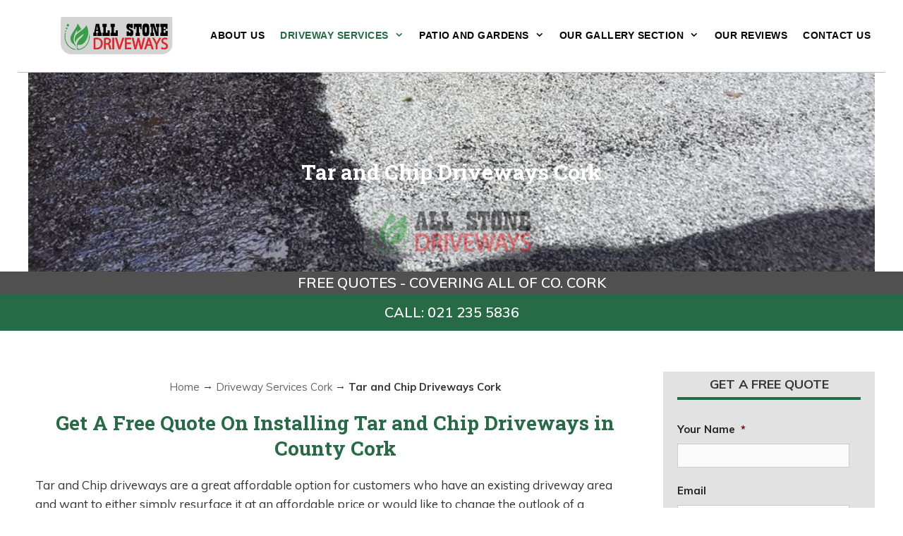

--- FILE ---
content_type: text/html; charset=UTF-8
request_url: https://www.allstonedriveway.ie/driveway-services-cork/tar-and-chip-driveways-cork/
body_size: 22595
content:
<!DOCTYPE html><html lang="en-US"><head><meta charset="UTF-8"><meta http-equiv="X-UA-Compatible" content="IE=edge" /> <script type="text/javascript">/*  */
 var gform;gform||(document.addEventListener("gform_main_scripts_loaded",function(){gform.scriptsLoaded=!0}),window.addEventListener("DOMContentLoaded",function(){gform.domLoaded=!0}),gform={domLoaded:!1,scriptsLoaded:!1,initializeOnLoaded:function(o){gform.domLoaded&&gform.scriptsLoaded?o():!gform.domLoaded&&gform.scriptsLoaded?window.addEventListener("DOMContentLoaded",o):document.addEventListener("gform_main_scripts_loaded",o)},hooks:{action:{},filter:{}},addAction:function(o,n,r,t){gform.addHook("action",o,n,r,t)},addFilter:function(o,n,r,t){gform.addHook("filter",o,n,r,t)},doAction:function(o){gform.doHook("action",o,arguments)},applyFilters:function(o){return gform.doHook("filter",o,arguments)},removeAction:function(o,n){gform.removeHook("action",o,n)},removeFilter:function(o,n,r){gform.removeHook("filter",o,n,r)},addHook:function(o,n,r,t,i){null==gform.hooks[o][n]&&(gform.hooks[o][n]=[]);var e=gform.hooks[o][n];null==i&&(i=n+"_"+e.length),gform.hooks[o][n].push({tag:i,callable:r,priority:t=null==t?10:t})},doHook:function(n,o,r){var t;if(r=Array.prototype.slice.call(r,1),null!=gform.hooks[n][o]&&((o=gform.hooks[n][o]).sort(function(o,n){return o.priority-n.priority}),o.forEach(function(o){"function"!=typeof(t=o.callable)&&(t=window[t]),"action"==n?t.apply(null,r):r[0]=t.apply(null,r)})),"filter"==n)return r[0]},removeHook:function(o,n,t,i){var r;null!=gform.hooks[o][n]&&(r=(r=gform.hooks[o][n]).filter(function(o,n,r){return!!(null!=i&&i!=o.tag||null!=t&&t!=o.priority)}),gform.hooks[o][n]=r)}}); 
/*  */</script> <link rel="profile" href="https://gmpg.org/xfn/11"><meta name='robots' content='index, follow, max-image-preview:large, max-snippet:-1, max-video-preview:-1' /><title>Tar and Chip Driveways Cork | Hot Bitumen and Chipping Driveways</title><link rel="canonical" href="https://www.allstonedriveway.ie/driveway-services-cork/tar-and-chip-driveways-cork/" /><meta property="og:locale" content="en_US" /><meta property="og:type" content="article" /><meta property="og:title" content="Tar and Chip Driveways Cork | Hot Bitumen and Chipping Driveways" /><meta property="og:description" content="Get A Free Quote On Installing Tar and Chip Driveways in County Cork. Tar and Chip driveways are a great affordable option for customers who have an existing driveway area and want to either simply resurface it at an affordable price or ........." /><meta property="og:url" content="https://www.allstonedriveway.ie/driveway-services-cork/tar-and-chip-driveways-cork/" /><meta property="og:site_name" content="All Stone Driveways" /><meta property="article:modified_time" content="2019-02-05T20:24:26+00:00" /><meta property="og:image" content="https://www.allstonedriveway.ie/wp-content/uploads/tar-chip-cork-15.jpg" /><meta property="og:image:width" content="1024" /><meta property="og:image:height" content="768" /><meta property="og:image:type" content="image/jpeg" /><meta name="twitter:card" content="summary_large_image" /><meta name="twitter:label1" content="Est. reading time" /><meta name="twitter:data1" content="2 minutes" /> <script type="application/ld+json" class="yoast-schema-graph">{"@context":"https://schema.org","@graph":[{"@type":"WebPage","@id":"https://www.allstonedriveway.ie/driveway-services-cork/tar-and-chip-driveways-cork/","url":"https://www.allstonedriveway.ie/driveway-services-cork/tar-and-chip-driveways-cork/","name":"Tar and Chip Driveways Cork | Hot Bitumen and Chipping Driveways","isPartOf":{"@id":"https://www.allstonedriveway.ie/#website"},"primaryImageOfPage":{"@id":"https://www.allstonedriveway.ie/driveway-services-cork/tar-and-chip-driveways-cork/#primaryimage"},"image":{"@id":"https://www.allstonedriveway.ie/driveway-services-cork/tar-and-chip-driveways-cork/#primaryimage"},"thumbnailUrl":"https://www.allstonedriveway.ie/wp-content/uploads/tar-chip-cork-15.jpg","datePublished":"2019-01-31T11:45:38+00:00","dateModified":"2019-02-05T20:24:26+00:00","breadcrumb":{"@id":"https://www.allstonedriveway.ie/driveway-services-cork/tar-and-chip-driveways-cork/#breadcrumb"},"inLanguage":"en-US","potentialAction":[{"@type":"ReadAction","target":["https://www.allstonedriveway.ie/driveway-services-cork/tar-and-chip-driveways-cork/"]}]},{"@type":"ImageObject","inLanguage":"en-US","@id":"https://www.allstonedriveway.ie/driveway-services-cork/tar-and-chip-driveways-cork/#primaryimage","url":"https://www.allstonedriveway.ie/wp-content/uploads/tar-chip-cork-15.jpg","contentUrl":"https://www.allstonedriveway.ie/wp-content/uploads/tar-chip-cork-15.jpg","width":1024,"height":768,"caption":"Tar and Chip Cork"},{"@type":"BreadcrumbList","@id":"https://www.allstonedriveway.ie/driveway-services-cork/tar-and-chip-driveways-cork/#breadcrumb","itemListElement":[{"@type":"ListItem","position":1,"name":"Home","item":"https://www.allstonedriveway.ie/"},{"@type":"ListItem","position":2,"name":"Driveway Services Cork","item":"https://www.allstonedriveway.ie/driveway-services-cork/"},{"@type":"ListItem","position":3,"name":"Tar and Chip Driveways Cork"}]},{"@type":"WebSite","@id":"https://www.allstonedriveway.ie/#website","url":"https://www.allstonedriveway.ie/","name":"All Stone Driveways","description":"Driveway and Patio Contractors in Cork","publisher":{"@id":"https://www.allstonedriveway.ie/#organization"},"potentialAction":[{"@type":"SearchAction","target":{"@type":"EntryPoint","urlTemplate":"https://www.allstonedriveway.ie/?s={search_term_string}"},"query-input":"required name=search_term_string"}],"inLanguage":"en-US"},{"@type":"Organization","@id":"https://www.allstonedriveway.ie/#organization","name":"All Stone Driveways","url":"https://www.allstonedriveway.ie/","logo":{"@type":"ImageObject","inLanguage":"en-US","@id":"https://www.allstonedriveway.ie/#/schema/logo/image/","url":"https://www.allstonedriveway.ie/wp-content/uploads/2019/01/l1-ret.png","contentUrl":"https://www.allstonedriveway.ie/wp-content/uploads/2019/01/l1-ret.png","width":1000,"height":320,"caption":"All Stone Driveways"},"image":{"@id":"https://www.allstonedriveway.ie/#/schema/logo/image/"}}]}</script> <link rel='dns-prefetch' href='//fonts.googleapis.com' /><link href='https://fonts.gstatic.com' crossorigin rel='preconnect' /><link rel="alternate" type="application/rss+xml" title="All Stone Driveways &raquo; Feed" href="https://www.allstonedriveway.ie/feed/" /><link rel="alternate" type="application/rss+xml" title="All Stone Driveways &raquo; Comments Feed" href="https://www.allstonedriveway.ie/comments/feed/" /> <script type="text/javascript">/*  */
window._wpemojiSettings = {"baseUrl":"https:\/\/s.w.org\/images\/core\/emoji\/14.0.0\/72x72\/","ext":".png","svgUrl":"https:\/\/s.w.org\/images\/core\/emoji\/14.0.0\/svg\/","svgExt":".svg","source":{"concatemoji":"https:\/\/www.allstonedriveway.ie\/wp-includes\/js\/wp-emoji-release.min.js?ver=6.4.7"}};
/*! This file is auto-generated */
!function(i,n){var o,s,e;function c(e){try{var t={supportTests:e,timestamp:(new Date).valueOf()};sessionStorage.setItem(o,JSON.stringify(t))}catch(e){}}function p(e,t,n){e.clearRect(0,0,e.canvas.width,e.canvas.height),e.fillText(t,0,0);var t=new Uint32Array(e.getImageData(0,0,e.canvas.width,e.canvas.height).data),r=(e.clearRect(0,0,e.canvas.width,e.canvas.height),e.fillText(n,0,0),new Uint32Array(e.getImageData(0,0,e.canvas.width,e.canvas.height).data));return t.every(function(e,t){return e===r[t]})}function u(e,t,n){switch(t){case"flag":return n(e,"\ud83c\udff3\ufe0f\u200d\u26a7\ufe0f","\ud83c\udff3\ufe0f\u200b\u26a7\ufe0f")?!1:!n(e,"\ud83c\uddfa\ud83c\uddf3","\ud83c\uddfa\u200b\ud83c\uddf3")&&!n(e,"\ud83c\udff4\udb40\udc67\udb40\udc62\udb40\udc65\udb40\udc6e\udb40\udc67\udb40\udc7f","\ud83c\udff4\u200b\udb40\udc67\u200b\udb40\udc62\u200b\udb40\udc65\u200b\udb40\udc6e\u200b\udb40\udc67\u200b\udb40\udc7f");case"emoji":return!n(e,"\ud83e\udef1\ud83c\udffb\u200d\ud83e\udef2\ud83c\udfff","\ud83e\udef1\ud83c\udffb\u200b\ud83e\udef2\ud83c\udfff")}return!1}function f(e,t,n){var r="undefined"!=typeof WorkerGlobalScope&&self instanceof WorkerGlobalScope?new OffscreenCanvas(300,150):i.createElement("canvas"),a=r.getContext("2d",{willReadFrequently:!0}),o=(a.textBaseline="top",a.font="600 32px Arial",{});return e.forEach(function(e){o[e]=t(a,e,n)}),o}function t(e){var t=i.createElement("script");t.src=e,t.defer=!0,i.head.appendChild(t)}"undefined"!=typeof Promise&&(o="wpEmojiSettingsSupports",s=["flag","emoji"],n.supports={everything:!0,everythingExceptFlag:!0},e=new Promise(function(e){i.addEventListener("DOMContentLoaded",e,{once:!0})}),new Promise(function(t){var n=function(){try{var e=JSON.parse(sessionStorage.getItem(o));if("object"==typeof e&&"number"==typeof e.timestamp&&(new Date).valueOf()<e.timestamp+604800&&"object"==typeof e.supportTests)return e.supportTests}catch(e){}return null}();if(!n){if("undefined"!=typeof Worker&&"undefined"!=typeof OffscreenCanvas&&"undefined"!=typeof URL&&URL.createObjectURL&&"undefined"!=typeof Blob)try{var e="postMessage("+f.toString()+"("+[JSON.stringify(s),u.toString(),p.toString()].join(",")+"));",r=new Blob([e],{type:"text/javascript"}),a=new Worker(URL.createObjectURL(r),{name:"wpTestEmojiSupports"});return void(a.onmessage=function(e){c(n=e.data),a.terminate(),t(n)})}catch(e){}c(n=f(s,u,p))}t(n)}).then(function(e){for(var t in e)n.supports[t]=e[t],n.supports.everything=n.supports.everything&&n.supports[t],"flag"!==t&&(n.supports.everythingExceptFlag=n.supports.everythingExceptFlag&&n.supports[t]);n.supports.everythingExceptFlag=n.supports.everythingExceptFlag&&!n.supports.flag,n.DOMReady=!1,n.readyCallback=function(){n.DOMReady=!0}}).then(function(){return e}).then(function(){var e;n.supports.everything||(n.readyCallback(),(e=n.source||{}).concatemoji?t(e.concatemoji):e.wpemoji&&e.twemoji&&(t(e.twemoji),t(e.wpemoji)))}))}((window,document),window._wpemojiSettings);
/*  */</script> <link data-optimized="2" rel="stylesheet" href="https://www.allstonedriveway.ie/wp-content/litespeed/css/01227f6d6e621fc09b38bdaab47aabce.css?ver=31f8f" /><link rel='stylesheet' id='generate-fonts-css' href='//fonts.googleapis.com/css?family=Muli:200,200italic,300,300italic,regular,italic,600,600italic,700,700italic,800,800italic,900,900italic|Roboto+Slab:100,300,regular,700' type='text/css' media='all' /><style id='wp-emoji-styles-inline-css' type='text/css'>img.wp-smiley, img.emoji {
		display: inline !important;
		border: none !important;
		box-shadow: none !important;
		height: 1em !important;
		width: 1em !important;
		margin: 0 0.07em !important;
		vertical-align: -0.1em !important;
		background: none !important;
		padding: 0 !important;
	}</style><style id='classic-theme-styles-inline-css' type='text/css'>/*! This file is auto-generated */
.wp-block-button__link{color:#fff;background-color:#32373c;border-radius:9999px;box-shadow:none;text-decoration:none;padding:calc(.667em + 2px) calc(1.333em + 2px);font-size:1.125em}.wp-block-file__button{background:#32373c;color:#fff;text-decoration:none}</style><style id='global-styles-inline-css' type='text/css'>body{--wp--preset--color--black: #000000;--wp--preset--color--cyan-bluish-gray: #abb8c3;--wp--preset--color--white: #ffffff;--wp--preset--color--pale-pink: #f78da7;--wp--preset--color--vivid-red: #cf2e2e;--wp--preset--color--luminous-vivid-orange: #ff6900;--wp--preset--color--luminous-vivid-amber: #fcb900;--wp--preset--color--light-green-cyan: #7bdcb5;--wp--preset--color--vivid-green-cyan: #00d084;--wp--preset--color--pale-cyan-blue: #8ed1fc;--wp--preset--color--vivid-cyan-blue: #0693e3;--wp--preset--color--vivid-purple: #9b51e0;--wp--preset--gradient--vivid-cyan-blue-to-vivid-purple: linear-gradient(135deg,rgba(6,147,227,1) 0%,rgb(155,81,224) 100%);--wp--preset--gradient--light-green-cyan-to-vivid-green-cyan: linear-gradient(135deg,rgb(122,220,180) 0%,rgb(0,208,130) 100%);--wp--preset--gradient--luminous-vivid-amber-to-luminous-vivid-orange: linear-gradient(135deg,rgba(252,185,0,1) 0%,rgba(255,105,0,1) 100%);--wp--preset--gradient--luminous-vivid-orange-to-vivid-red: linear-gradient(135deg,rgba(255,105,0,1) 0%,rgb(207,46,46) 100%);--wp--preset--gradient--very-light-gray-to-cyan-bluish-gray: linear-gradient(135deg,rgb(238,238,238) 0%,rgb(169,184,195) 100%);--wp--preset--gradient--cool-to-warm-spectrum: linear-gradient(135deg,rgb(74,234,220) 0%,rgb(151,120,209) 20%,rgb(207,42,186) 40%,rgb(238,44,130) 60%,rgb(251,105,98) 80%,rgb(254,248,76) 100%);--wp--preset--gradient--blush-light-purple: linear-gradient(135deg,rgb(255,206,236) 0%,rgb(152,150,240) 100%);--wp--preset--gradient--blush-bordeaux: linear-gradient(135deg,rgb(254,205,165) 0%,rgb(254,45,45) 50%,rgb(107,0,62) 100%);--wp--preset--gradient--luminous-dusk: linear-gradient(135deg,rgb(255,203,112) 0%,rgb(199,81,192) 50%,rgb(65,88,208) 100%);--wp--preset--gradient--pale-ocean: linear-gradient(135deg,rgb(255,245,203) 0%,rgb(182,227,212) 50%,rgb(51,167,181) 100%);--wp--preset--gradient--electric-grass: linear-gradient(135deg,rgb(202,248,128) 0%,rgb(113,206,126) 100%);--wp--preset--gradient--midnight: linear-gradient(135deg,rgb(2,3,129) 0%,rgb(40,116,252) 100%);--wp--preset--font-size--small: 13px;--wp--preset--font-size--medium: 20px;--wp--preset--font-size--large: 36px;--wp--preset--font-size--x-large: 42px;--wp--preset--spacing--20: 0.44rem;--wp--preset--spacing--30: 0.67rem;--wp--preset--spacing--40: 1rem;--wp--preset--spacing--50: 1.5rem;--wp--preset--spacing--60: 2.25rem;--wp--preset--spacing--70: 3.38rem;--wp--preset--spacing--80: 5.06rem;--wp--preset--shadow--natural: 6px 6px 9px rgba(0, 0, 0, 0.2);--wp--preset--shadow--deep: 12px 12px 50px rgba(0, 0, 0, 0.4);--wp--preset--shadow--sharp: 6px 6px 0px rgba(0, 0, 0, 0.2);--wp--preset--shadow--outlined: 6px 6px 0px -3px rgba(255, 255, 255, 1), 6px 6px rgba(0, 0, 0, 1);--wp--preset--shadow--crisp: 6px 6px 0px rgba(0, 0, 0, 1);}:where(.is-layout-flex){gap: 0.5em;}:where(.is-layout-grid){gap: 0.5em;}body .is-layout-flow > .alignleft{float: left;margin-inline-start: 0;margin-inline-end: 2em;}body .is-layout-flow > .alignright{float: right;margin-inline-start: 2em;margin-inline-end: 0;}body .is-layout-flow > .aligncenter{margin-left: auto !important;margin-right: auto !important;}body .is-layout-constrained > .alignleft{float: left;margin-inline-start: 0;margin-inline-end: 2em;}body .is-layout-constrained > .alignright{float: right;margin-inline-start: 2em;margin-inline-end: 0;}body .is-layout-constrained > .aligncenter{margin-left: auto !important;margin-right: auto !important;}body .is-layout-constrained > :where(:not(.alignleft):not(.alignright):not(.alignfull)){max-width: var(--wp--style--global--content-size);margin-left: auto !important;margin-right: auto !important;}body .is-layout-constrained > .alignwide{max-width: var(--wp--style--global--wide-size);}body .is-layout-flex{display: flex;}body .is-layout-flex{flex-wrap: wrap;align-items: center;}body .is-layout-flex > *{margin: 0;}body .is-layout-grid{display: grid;}body .is-layout-grid > *{margin: 0;}:where(.wp-block-columns.is-layout-flex){gap: 2em;}:where(.wp-block-columns.is-layout-grid){gap: 2em;}:where(.wp-block-post-template.is-layout-flex){gap: 1.25em;}:where(.wp-block-post-template.is-layout-grid){gap: 1.25em;}.has-black-color{color: var(--wp--preset--color--black) !important;}.has-cyan-bluish-gray-color{color: var(--wp--preset--color--cyan-bluish-gray) !important;}.has-white-color{color: var(--wp--preset--color--white) !important;}.has-pale-pink-color{color: var(--wp--preset--color--pale-pink) !important;}.has-vivid-red-color{color: var(--wp--preset--color--vivid-red) !important;}.has-luminous-vivid-orange-color{color: var(--wp--preset--color--luminous-vivid-orange) !important;}.has-luminous-vivid-amber-color{color: var(--wp--preset--color--luminous-vivid-amber) !important;}.has-light-green-cyan-color{color: var(--wp--preset--color--light-green-cyan) !important;}.has-vivid-green-cyan-color{color: var(--wp--preset--color--vivid-green-cyan) !important;}.has-pale-cyan-blue-color{color: var(--wp--preset--color--pale-cyan-blue) !important;}.has-vivid-cyan-blue-color{color: var(--wp--preset--color--vivid-cyan-blue) !important;}.has-vivid-purple-color{color: var(--wp--preset--color--vivid-purple) !important;}.has-black-background-color{background-color: var(--wp--preset--color--black) !important;}.has-cyan-bluish-gray-background-color{background-color: var(--wp--preset--color--cyan-bluish-gray) !important;}.has-white-background-color{background-color: var(--wp--preset--color--white) !important;}.has-pale-pink-background-color{background-color: var(--wp--preset--color--pale-pink) !important;}.has-vivid-red-background-color{background-color: var(--wp--preset--color--vivid-red) !important;}.has-luminous-vivid-orange-background-color{background-color: var(--wp--preset--color--luminous-vivid-orange) !important;}.has-luminous-vivid-amber-background-color{background-color: var(--wp--preset--color--luminous-vivid-amber) !important;}.has-light-green-cyan-background-color{background-color: var(--wp--preset--color--light-green-cyan) !important;}.has-vivid-green-cyan-background-color{background-color: var(--wp--preset--color--vivid-green-cyan) !important;}.has-pale-cyan-blue-background-color{background-color: var(--wp--preset--color--pale-cyan-blue) !important;}.has-vivid-cyan-blue-background-color{background-color: var(--wp--preset--color--vivid-cyan-blue) !important;}.has-vivid-purple-background-color{background-color: var(--wp--preset--color--vivid-purple) !important;}.has-black-border-color{border-color: var(--wp--preset--color--black) !important;}.has-cyan-bluish-gray-border-color{border-color: var(--wp--preset--color--cyan-bluish-gray) !important;}.has-white-border-color{border-color: var(--wp--preset--color--white) !important;}.has-pale-pink-border-color{border-color: var(--wp--preset--color--pale-pink) !important;}.has-vivid-red-border-color{border-color: var(--wp--preset--color--vivid-red) !important;}.has-luminous-vivid-orange-border-color{border-color: var(--wp--preset--color--luminous-vivid-orange) !important;}.has-luminous-vivid-amber-border-color{border-color: var(--wp--preset--color--luminous-vivid-amber) !important;}.has-light-green-cyan-border-color{border-color: var(--wp--preset--color--light-green-cyan) !important;}.has-vivid-green-cyan-border-color{border-color: var(--wp--preset--color--vivid-green-cyan) !important;}.has-pale-cyan-blue-border-color{border-color: var(--wp--preset--color--pale-cyan-blue) !important;}.has-vivid-cyan-blue-border-color{border-color: var(--wp--preset--color--vivid-cyan-blue) !important;}.has-vivid-purple-border-color{border-color: var(--wp--preset--color--vivid-purple) !important;}.has-vivid-cyan-blue-to-vivid-purple-gradient-background{background: var(--wp--preset--gradient--vivid-cyan-blue-to-vivid-purple) !important;}.has-light-green-cyan-to-vivid-green-cyan-gradient-background{background: var(--wp--preset--gradient--light-green-cyan-to-vivid-green-cyan) !important;}.has-luminous-vivid-amber-to-luminous-vivid-orange-gradient-background{background: var(--wp--preset--gradient--luminous-vivid-amber-to-luminous-vivid-orange) !important;}.has-luminous-vivid-orange-to-vivid-red-gradient-background{background: var(--wp--preset--gradient--luminous-vivid-orange-to-vivid-red) !important;}.has-very-light-gray-to-cyan-bluish-gray-gradient-background{background: var(--wp--preset--gradient--very-light-gray-to-cyan-bluish-gray) !important;}.has-cool-to-warm-spectrum-gradient-background{background: var(--wp--preset--gradient--cool-to-warm-spectrum) !important;}.has-blush-light-purple-gradient-background{background: var(--wp--preset--gradient--blush-light-purple) !important;}.has-blush-bordeaux-gradient-background{background: var(--wp--preset--gradient--blush-bordeaux) !important;}.has-luminous-dusk-gradient-background{background: var(--wp--preset--gradient--luminous-dusk) !important;}.has-pale-ocean-gradient-background{background: var(--wp--preset--gradient--pale-ocean) !important;}.has-electric-grass-gradient-background{background: var(--wp--preset--gradient--electric-grass) !important;}.has-midnight-gradient-background{background: var(--wp--preset--gradient--midnight) !important;}.has-small-font-size{font-size: var(--wp--preset--font-size--small) !important;}.has-medium-font-size{font-size: var(--wp--preset--font-size--medium) !important;}.has-large-font-size{font-size: var(--wp--preset--font-size--large) !important;}.has-x-large-font-size{font-size: var(--wp--preset--font-size--x-large) !important;}
.wp-block-navigation a:where(:not(.wp-element-button)){color: inherit;}
:where(.wp-block-post-template.is-layout-flex){gap: 1.25em;}:where(.wp-block-post-template.is-layout-grid){gap: 1.25em;}
:where(.wp-block-columns.is-layout-flex){gap: 2em;}:where(.wp-block-columns.is-layout-grid){gap: 2em;}
.wp-block-pullquote{font-size: 1.5em;line-height: 1.6;}</style><style id='generate-style-inline-css' type='text/css'>.entry-header .entry-meta {display:none;}.post-navigation {display:none;}
body{background-color:#ffffff;color:#353535;}a, a:visited{color:#266b45;}a:visited{color:#266b45;}a:hover, a:focus, a:active{color:#020000;}body .grid-container{max-width:1200px;}.site-header .header-image{width:170px;}body, button, input, select, textarea{font-family:"Muli", sans-serif;}body{line-height:1.6;}p{margin-bottom:1.4em;}.entry-content > [class*="wp-block-"]:not(:last-child){margin-bottom:1.4em;}.top-bar{font-family:"Muli", sans-serif;font-weight:700;text-transform:uppercase;font-size:16px;}.site-description{font-size:12px;}.main-navigation a, .menu-toggle{font-family:Arial, Helvetica, sans-serif;font-weight:600;text-transform:uppercase;font-size:14px;}.main-navigation .main-nav ul ul li a{font-size:13px;}.widget-title{font-family:"Muli", sans-serif;font-weight:700;font-size:18px;}.sidebar .widget, .footer-widgets .widget{font-size:15px;}button:not(.menu-toggle),html input[type="button"],input[type="reset"],input[type="submit"],.button,.button:visited,.wp-block-button .wp-block-button__link{font-family:"Muli", sans-serif;font-weight:bold;font-size:18px;}h1{font-family:"Roboto Slab", serif;font-weight:700;font-size:30px;line-height:1.4em;}h2{font-family:"Roboto Slab", serif;font-weight:700;font-size:28px;line-height:1.3em;}h3{font-family:"Roboto Slab", serif;font-weight:700;font-size:24px;line-height:1.3em;}h4{font-family:"Muli", sans-serif;font-weight:700;font-size:20px;line-height:1.4em;}h5{font-family:"Muli", sans-serif;font-weight:600;font-size:20px;line-height:1.5em;}h6{font-family:"Muli", sans-serif;font-weight:600;font-size:18px;line-height:1.4em;}.site-info{font-family:"Muli", sans-serif;font-size:12px;}@media (max-width:768px){.main-title{font-size:30px;}h1{font-size:28px;}h2{font-size:24px;}}.top-bar{background-color:#505050;color:#ffffff;}.top-bar a,.top-bar a:visited{color:#ffffff;}.top-bar a:hover{color:#ffffff;}.site-header{background-color:#ffffff;color:#232323;}.site-header a,.site-header a:visited{color:#050000;}.site-header a:hover{color:#266b45;}.main-title a,.main-title a:hover,.main-title a:visited{color:#222222;}.site-description{color:#757575;}.main-navigation .main-nav ul li a,.menu-toggle{color:#020101;}.main-navigation .main-nav ul li:hover > a,.main-navigation .main-nav ul li:focus > a, .main-navigation .main-nav ul li.sfHover > a{color:#266b45;}button.menu-toggle:hover,button.menu-toggle:focus,.main-navigation .mobile-bar-items a,.main-navigation .mobile-bar-items a:hover,.main-navigation .mobile-bar-items a:focus{color:#020101;}.main-navigation .main-nav ul li[class*="current-menu-"] > a{color:#266b45;}.main-navigation .main-nav ul li[class*="current-menu-"] > a:hover,.main-navigation .main-nav ul li[class*="current-menu-"].sfHover > a{color:#266b45;}.navigation-search input[type="search"]:focus{color:#266b45;}.main-navigation ul ul{background-color:#3f3f3f;}.main-navigation .main-nav ul ul li a{color:#ffffff;}.main-navigation .main-nav ul ul li:hover > a,.main-navigation .main-nav ul ul li:focus > a,.main-navigation .main-nav ul ul li.sfHover > a{color:#ffffff;background-color:#4f4f4f;}.main-navigation .main-nav ul ul li[class*="current-menu-"] > a{color:#ffffff;background-color:#4f4f4f;}.main-navigation .main-nav ul ul li[class*="current-menu-"] > a:hover,.main-navigation .main-nav ul ul li[class*="current-menu-"].sfHover > a{color:#ffffff;background-color:#4f4f4f;}.separate-containers .inside-article, .separate-containers .comments-area, .separate-containers .page-header, .one-container .container, .separate-containers .paging-navigation, .inside-page-header{color:#353535;background-color:#ffffff;}.inside-article a,.inside-article a:visited,.paging-navigation a,.paging-navigation a:visited,.comments-area a,.comments-area a:visited,.page-header a,.page-header a:visited{color:#266b45;}.inside-article a:hover,.paging-navigation a:hover,.comments-area a:hover,.page-header a:hover{color:#020000;}.entry-header h1,.page-header h1{color:#020101;}.entry-title a,.entry-title a:visited{color:#266b45;}.entry-title a:hover{color:#020101;}.entry-meta{color:#999999;}.entry-meta a,.entry-meta a:visited{color:#666666;}.entry-meta a:hover{color:#999999;}h1{color:#266b45;}h2{color:#266b45;}h3{color:#050101;}h4{color:#353535;}h5{color:#353535;}.sidebar .widget{color:#232323;background-color:#e2e2e2;}.sidebar .widget a,.sidebar .widget a:visited{color:#266b45;}.sidebar .widget a:hover{color:#020000;}.sidebar .widget .widget-title{color:#353535;}.footer-widgets{color:#353535;background-color:#f4f4f4;}.footer-widgets a,.footer-widgets a:visited{color:#353535;}.footer-widgets a:hover{color:#666666;}.footer-widgets .widget-title{color:#353535;}.site-info{color:#ffffff;background-color:#505050;}.site-info a,.site-info a:visited{color:#d6d6d6;}.site-info a:hover{color:#c4c4c4;}.footer-bar .widget_nav_menu .current-menu-item a{color:#c4c4c4;}input[type="text"],input[type="email"],input[type="url"],input[type="password"],input[type="search"],input[type="tel"],input[type="number"],textarea,select{color:#666666;background-color:#fafafa;border-color:#cccccc;}input[type="text"]:focus,input[type="email"]:focus,input[type="url"]:focus,input[type="password"]:focus,input[type="search"]:focus,input[type="tel"]:focus,input[type="number"]:focus,textarea:focus,select:focus{color:#666666;background-color:#ffffff;border-color:#bfbfbf;}button,html input[type="button"],input[type="reset"],input[type="submit"],a.button,a.button:visited,a.wp-block-button__link:not(.has-background){color:#ffffff;background-color:#266b45;}button:hover,html input[type="button"]:hover,input[type="reset"]:hover,input[type="submit"]:hover,a.button:hover,button:focus,html input[type="button"]:focus,input[type="reset"]:focus,input[type="submit"]:focus,a.button:focus,a.wp-block-button__link:not(.has-background):active,a.wp-block-button__link:not(.has-background):focus,a.wp-block-button__link:not(.has-background):hover{background-color:#5c6b61;}.generate-back-to-top,.generate-back-to-top:visited{background-color:#505050;color:#ffffff;}.generate-back-to-top:hover,.generate-back-to-top:focus{background-color:#266b45;color:#ffffff;}.inside-top-bar{padding:10px 20px 15px 20px;}.inside-header{padding:24px 10px 24px 20px;}.separate-containers .inside-article, .separate-containers .comments-area, .separate-containers .page-header, .separate-containers .paging-navigation, .one-container .site-content, .inside-page-header{padding:80px 20px 60px 20px;}.entry-content .alignwide, body:not(.no-sidebar) .entry-content .alignfull{margin-left:-20px;width:calc(100% + 40px);max-width:calc(100% + 40px);}@media (max-width:768px){.separate-containers .inside-article, .separate-containers .comments-area, .separate-containers .page-header, .separate-containers .paging-navigation, .one-container .site-content, .inside-page-header{padding:30px;}.entry-content .alignwide, body:not(.no-sidebar) .entry-content .alignfull{margin-left:-30px;width:calc(100% + 60px);max-width:calc(100% + 60px);}}.one-container.right-sidebar .site-main,.one-container.both-right .site-main{margin-right:20px;}.one-container.left-sidebar .site-main,.one-container.both-left .site-main{margin-left:20px;}.one-container.both-sidebars .site-main{margin:0px 20px 0px 20px;}.separate-containers .widget, .separate-containers .site-main > *, .separate-containers .page-header, .widget-area .main-navigation{margin-bottom:30px;}.right-sidebar.separate-containers .site-main{margin:30px 30px 30px 0px;}.left-sidebar.separate-containers .site-main{margin:30px 0px 30px 30px;}.both-sidebars.separate-containers .site-main{margin:30px;}.both-right.separate-containers .site-main{margin:30px 30px 30px 0px;}.both-right.separate-containers .inside-left-sidebar{margin-right:15px;}.both-right.separate-containers .inside-right-sidebar{margin-left:15px;}.both-left.separate-containers .site-main{margin:30px 0px 30px 30px;}.both-left.separate-containers .inside-left-sidebar{margin-right:15px;}.both-left.separate-containers .inside-right-sidebar{margin-left:15px;}.separate-containers .site-main{margin-top:30px;margin-bottom:30px;}.separate-containers .page-header-image, .separate-containers .page-header-contained, .separate-containers .page-header-image-single, .separate-containers .page-header-content-single{margin-top:30px;}.separate-containers .inside-right-sidebar, .separate-containers .inside-left-sidebar{margin-top:30px;margin-bottom:30px;}.main-navigation .main-nav ul li a,.menu-toggle,.main-navigation .mobile-bar-items a{padding-left:11px;padding-right:11px;line-height:52px;}.main-navigation .main-nav ul ul li a{padding:20px 11px 20px 11px;}.navigation-search input{height:52px;}.rtl .menu-item-has-children .dropdown-menu-toggle{padding-left:11px;}.menu-item-has-children .dropdown-menu-toggle{padding-right:11px;}.menu-item-has-children ul .dropdown-menu-toggle{padding-top:20px;padding-bottom:20px;margin-top:-20px;}.rtl .main-navigation .main-nav ul li.menu-item-has-children > a{padding-right:11px;}.widget-area .widget{padding:0px 20px 20px 20px;}.footer-widgets{padding:80px 20px 80px 20px;}.page .entry-content{margin-top:0px;}.entry-content > .alignwide:first-child, .entry-content > .alignfull:first-child{margin-top:-80px;}
.navigation-branding .main-title{font-weight:bold;text-transform:none;font-size:45px;}@media (max-width: 768px){.navigation-branding .main-title{font-size:30px;}}
.main-navigation .main-nav ul li a,.menu-toggle,.main-navigation .mobile-bar-items a{transition: line-height 300ms ease}.fl-builder-edit .navigation-stick {z-index: 10 !important;}.main-navigation.toggled .main-nav > ul{background-color: }
.page-hero{background-color:rgba(62,79,96,0.8);background-image:url(https://www.allstonedriveway.ie/wp-content/uploads/tar-chip-cork-15.jpg);background-size:cover;background-position:center bottom;background-repeat:no-repeat;color:#ffffff;padding-top:120px;padding-right:20px;padding-bottom:120px;padding-left:20px;text-align:center;box-sizing:border-box;}.page-hero h1, .page-hero h2, .page-hero h3, .page-hero h4, .page-hero h5, .page-hero h6{color:#ffffff;}.inside-page-hero > *:last-child{margin-bottom:0px;}.page-hero time.updated{display:none;}@media (max-width:768px){.page-hero{padding-top:80px;padding-right:20px;padding-bottom:80px;padding-left:20px;}}
@media (max-width: 768px){.main-navigation .menu-toggle,.main-navigation .mobile-bar-items a,.main-navigation .menu-bar-item > a{padding-left:20px;padding-right:20px;}.main-navigation .main-nav ul li a,.main-navigation .menu-toggle,.main-navigation .mobile-bar-items a,.main-navigation .menu-bar-item > a{line-height:70px;}.main-navigation .site-logo.navigation-logo img, .mobile-header-navigation .site-logo.mobile-header-logo img, .navigation-search input[type="search"]{height:70px;}}.main-navigation.slideout-navigation .main-nav > ul > li > a{line-height:60px;}</style><style id='generate-offside-inline-css' type='text/css'>.slideout-navigation.main-navigation{background-color:#266b45;}.slideout-navigation.main-navigation .main-nav ul li a{color:#ffffff;font-weight:600;text-transform:uppercase;font-size:10px;}.slideout-navigation.main-navigation .main-nav ul ul li a{font-size:9px;}@media (max-width:768px){.slideout-navigation.main-navigation .main-nav ul li a{font-size:16px;}.slideout-navigation.main-navigation .main-nav ul ul li a{font-size:15px;}}.slideout-navigation.main-navigation .main-nav ul li:hover > a,.slideout-navigation.main-navigation .main-nav ul li:focus > a,.slideout-navigation.main-navigation .main-nav ul li.sfHover > a{color:#ffffff;background-color:#e5e5e5;}.slideout-navigation.main-navigation .main-nav ul li[class*="current-menu-"] > a, .slideout-navigation.main-navigation .main-nav ul li[class*="current-menu-"] > a:hover,.slideout-navigation.main-navigation .main-nav ul li[class*="current-menu-"].sfHover > a{color:#ffffff;background-color:#020101;}.slideout-navigation, .slideout-navigation a{color:#ffffff;}.slideout-navigation button.slideout-exit{color:#ffffff;padding-left:11px;padding-right:11px;}</style><style id='generate-navigation-branding-inline-css' type='text/css'>@media (max-width: 768px){.site-header, #site-navigation, #sticky-navigation{display:none !important;opacity:0.0;}#mobile-header{display:block !important;width:100% !important;}#mobile-header .main-nav > ul{display:none;}#mobile-header.toggled .main-nav > ul, #mobile-header .menu-toggle, #mobile-header .mobile-bar-items{display:block;}#mobile-header .main-nav{-ms-flex:0 0 100%;flex:0 0 100%;-webkit-box-ordinal-group:5;-ms-flex-order:4;order:4;}}.navigation-branding img, .site-logo.mobile-header-logo img{height:52px;width:auto;}.navigation-branding .main-title{line-height:52px;}@media (max-width: 1210px){#site-navigation .navigation-branding, #sticky-navigation .navigation-branding{margin-left:10px;}}@media (max-width: 768px){.main-navigation:not(.slideout-navigation) .main-nav{-ms-flex:0 0 100%;flex:0 0 100%;}.main-navigation:not(.slideout-navigation) .inside-navigation{-ms-flex-wrap:wrap;flex-wrap:wrap;display:-webkit-box;display:-ms-flexbox;display:flex;}.nav-aligned-center .navigation-branding, .nav-aligned-left .navigation-branding{margin-right:auto;}.nav-aligned-center  .main-navigation.has-branding:not(.slideout-navigation) .inside-navigation .main-nav,.nav-aligned-center  .main-navigation.has-sticky-branding.navigation-stick .inside-navigation .main-nav,.nav-aligned-left  .main-navigation.has-branding:not(.slideout-navigation) .inside-navigation .main-nav,.nav-aligned-left  .main-navigation.has-sticky-branding.navigation-stick .inside-navigation .main-nav{margin-right:0px;}.navigation-branding img, .site-logo.mobile-header-logo{height:70px;}.navigation-branding .main-title{line-height:70px;}}</style> <script type="text/javascript" src="https://www.allstonedriveway.ie/wp-includes/js/jquery/jquery.min.js?ver=3.7.1" id="jquery-core-js"></script> <script data-optimized="1" type="text/javascript" src="https://www.allstonedriveway.ie/wp-content/litespeed/js/0b2687b7218bf5e075c60a00ba0ac01a.js?ver=ab928" id="jquery-migrate-js"></script> <script data-optimized="1" type="text/javascript" src="https://www.allstonedriveway.ie/wp-content/litespeed/js/ef650419e1ed9ab77a910226e24ac24f.js?ver=5ec7d" id="cycletwo-js"></script> <script data-optimized="1" type="text/javascript" src="https://www.allstonedriveway.ie/wp-content/litespeed/js/46d609c7a9fd4978febb739ba7a908c8.js?ver=b962e" id="cycletwo-addons-js"></script> <script></script><link rel="https://api.w.org/" href="https://www.allstonedriveway.ie/wp-json/" /><link rel="alternate" type="application/json" href="https://www.allstonedriveway.ie/wp-json/wp/v2/pages/522" /><link rel="EditURI" type="application/rsd+xml" title="RSD" href="https://www.allstonedriveway.ie/xmlrpc.php?rsd" /><meta name="generator" content="WordPress 6.4.7" /><link rel='shortlink' href='https://www.allstonedriveway.ie/?p=522' /><link rel="alternate" type="application/json+oembed" href="https://www.allstonedriveway.ie/wp-json/oembed/1.0/embed?url=https%3A%2F%2Fwww.allstonedriveway.ie%2Fdriveway-services-cork%2Ftar-and-chip-driveways-cork%2F" /><link rel="alternate" type="text/xml+oembed" href="https://www.allstonedriveway.ie/wp-json/oembed/1.0/embed?url=https%3A%2F%2Fwww.allstonedriveway.ie%2Fdriveway-services-cork%2Ftar-and-chip-driveways-cork%2F&#038;format=xml" /><meta name="viewport" content="width=device-width, initial-scale=1"><meta name="generator" content="Elementor 3.20.1; features: e_optimized_assets_loading, additional_custom_breakpoints, block_editor_assets_optimize, e_image_loading_optimization; settings: css_print_method-external, google_font-enabled, font_display-auto"><meta name="generator" content="Powered by WPBakery Page Builder - drag and drop page builder for WordPress."/><link rel="icon" href="https://www.allstonedriveway.ie/wp-content/uploads/favicon.png" sizes="32x32" /><link rel="icon" href="https://www.allstonedriveway.ie/wp-content/uploads/favicon.png" sizes="192x192" /><link rel="apple-touch-icon" href="https://www.allstonedriveway.ie/wp-content/uploads/favicon.png" /><meta name="msapplication-TileImage" content="https://www.allstonedriveway.ie/wp-content/uploads/favicon.png" /><style type="text/css" id="wp-custom-css">html, body {
    overflow-x: hidden;
}
#gform_submit_button_2 {
    background-color: #444 !important;
}
.full-width-content.separate-containers .inside-article, .full-width-content.one-container .site-content {
    padding: 10px;
}
.grey-color {height:30px; background-color:#969696;}
.entry-title {text-align:center;}
.breadcrumbs a:link {color:#646464;}
.breadcrumbs {text-align: center;
font-size: 15px;}
.numbers { text-align: center; background-color:#505050; color:#fff;font-weight: 600;
font-size: 20px;}
.button a:focus { color: #000 !important;}
.block-services-text {
    background: #174e1d;
    color: #fff;
    text-align: center;
    margin: -35px 0 0 0;
        margin-bottom: 0px;
    padding: 22px 12px;
	padding-bottom: 14px;
}
.border-image { border: 2px solid #000; }
.block-services-text a:link { color: #fff !important; width:100%; }
.service-box-text a:link { color: #fff; font-weight: 700; width: 100%;
border-top: 2px solid #fff;
border-bottom: 2px solid #fff;
padding-left: 10px;
padding-right: 10px;
padding-bottom: 4px; }
.service-box-text { text-align: center;}
.intro-title { text-align: center; background-color:#000; font-size: 1.5em; padding:5px; line-height: 1.2em; color:#fff; border-radius: 8px; border: 3px solid #3b9d47; }
.block-services-text-pic {
    margin: -95px 0 0 0;
        margin-bottom: 0px;
	display:block;
}
@media only screen and (max-width: 767px) {
.generate-sections-inside-container {
    padding-left: 5px;
    padding-right: 8px;
}
}
.green-cta {
text-align: center;
border: 3px solid #000;
color: #fff;
font-size: 100%;
background-color: #017418;
padding: 5px;
margin-top: -26px;
}
.border-box { border: 1px solid #000; }

.link-green-box a, a:visited { }
.box-cta-title {text-align:center; margin-top: -70px;
color: #fff;
	-webkit-text-stroke-width: 1px;
   -webkit-text-stroke-color: black;
font-weight: 700;}
.rotateimg180 {
  -webkit-transform:rotate(10deg);
  -moz-transform: rotate(10deg);
  -ms-transform: rotate(10deg);
  -o-transform: rotate(10deg);
  transform: rotate(10deg);
	-webkit-box-shadow: 10px 10px 5px 0px rgba(0,0,0,0.75);
-moz-box-shadow: 10px 10px 5px 0px rgba(0,0,0,0.75);
box-shadow: 10px 10px 5px 0px rgba(0,0,0,0.75);
}

.cta-green {
    background-color: #d7a329;
    color: #fff;
    text-align: center;
    padding: 10px;
    border: 3px double #000;
}
.minimal-light .esg-navigationbutton, .minimal-light .esg-sortbutton, .minimal-light .esg-cartbutton a {
    color: #fff !important;
    font-size: 16px;
    background: #3b9d47 !important;
}
@media only screen and (max-width: 1025px) {
.header-left {display:none; }
.header-right {display:none;}
}
.header-right { text-align:center; margin-top: 0px;
background-color: #000;
color: #fff;
border-radius: 40px;
max-width:500px;
float:right;
	padding: 10px;
}
.max-grid-width { background-color:#fff;}
@media only screen and (max-width: 768px) {
	.max-grid-width { display:none;}
}/* GeneratePress Site CSS */ /* top bar phone button */
.topbar-phone a {
	background-color: #266b45;
	padding:10px 20px;
	display: block;
	color:#fff !important;
	transition: all 0.6s ease 0s;
}

/* top bar phone hover color */
.topbar-phone a:hover {
	background-color: #c0c0c0;
}

/* menu letter spacing and alignment */
.main-navigation .main-nav ul li a, .menu-toggle, .main-navigation .mobile-bar-items a {
	text-align: center;
	letter-spacing: 0.5px;
}

/* mobile menu icon size */
button.menu-toggle {
	font-size: 15px;
}

/* home page header font */
h1.hero-title {
	max-width: 60%;
	font-size: 54px;
	line-height: 1.3;
	text-shadow: 1px 1px 2px rgba(20, 20, 20, 0.9);
}

/* home page header font mobile */
@media( max-width: 768px ) {
	h1.hero-title {
		max-width: 100%;
		font-size: 38px;
		line-height: 1.2;
	}
}

/* home page header scroll link */
.hero-scroll a {
	color: #ffffff;
	border-bottom: 6px solid #21bfd1;
	transition: all 0.6s ease 0s;
}

/* home page header scroll link hover */
.hero-scroll a:hover  {
	color: #ffffff;
	border-bottom: 6px solid #ffffff;
}

/* button styling */
.button, input[type="submit"] {
	transition: all 0.6s ease 0s;
	margin-top: 10px;    
	padding: 12px 24px;
	border-radius: 4px
}

/* widget title underlines */
.widget-title {
	border-bottom: 1px solid #3e4f60;
	line-height: 2em;
	display: inline-block;
}

/* center align footer widgets */
.inside-footer-widgets {
	text-align: center;
}

/* remove happy forms title spacing */
.happyforms-flex {
	padding: 0px !important;
}

/* happy forms button */
.happyforms-button--submit {
	padding: 14px 24px !important;
	border-radius: 4px !important;
	background-color:#000 !important;
}

/* happy forms success message styling */
.happyforms-flex > .happyforms-message-notices, .happyforms-message-notice {
border: none !important;
margin: 0px !important;
padding:  0px !important;
}

.widget-title {
    border-bottom: 4px solid #266b45;
    display: block;
    text-align: center;
}
.inside-header { border-bottom: 1px solid #c0c0c0; }
button.menu-toggle {
    margin: 2px;
    border-radius: 20px;
	font-size: 15px;
	background-color: #266b45;
	color:#fff;
}
.main-navigation.mobile-header-navigation {
    float: none;
    margin-bottom: 0;
    background-color: #909090;
}
.entry-header { background-color:#505050;}
.entry-header h1 { color:#fff;}
.inside-article .featured-image { margin-top: 0px !important;}
.category .generate-columns.featured-column {
    width: 33.33333%;
    float: left;
}
.font-h2 { color: #fff; }
.vc_carousel-control  {background-color: #fff;font-size: 20px !important;}
.vc_images_carousel.vc_carousel-control { height: 50px; }
@media( max-width: 768px ) {
.slideout-navigation.main-navigation .main-nav ul li a { font-size: 12px; line-height: 50px;	}
}
/* End Site CSS */</style><style type="text/css" data-type="vc_shortcodes-custom-css">.vc_custom_1548857935719{margin-top: 20px !important;margin-bottom: 20px !important;}.vc_custom_1548857988487{margin-top: 20px !important;margin-bottom: 40px !important;}.vc_custom_1548857973620{margin-top: 20px !important;}</style><noscript><style>.wpb_animate_when_almost_visible { opacity: 1; }</style></noscript></head><body class="page-template-default page page-id-522 page-child parent-pageid-340 wp-custom-logo post-image-aligned-center slideout-enabled slideout-mobile sticky-menu-fade sticky-enabled mobile-sticky-menu mobile-header mobile-header-logo mobile-header-sticky right-sidebar nav-float-right fluid-header separate-containers active-footer-widgets-4 header-aligned-center dropdown-hover featured-image-active wpb-js-composer js-comp-ver-7.4 vc_responsive full-width-content elementor-default elementor-kit-1602" itemtype="https://schema.org/WebPage" itemscope>
<a class="screen-reader-text skip-link" href="#content" title="Skip to content">Skip to content</a><header id="masthead" class="site-header" itemtype="https://schema.org/WPHeader" itemscope><div class="inside-header grid-container grid-parent"><div class="site-logo">
<a href="https://www.allstonedriveway.ie/" title="All Stone Driveways" rel="home">
<img  class="header-image" alt="All Stone Driveways" src="https://www.allstonedriveway.ie/wp-content/uploads/2019/01/l1-1.svg" title="All Stone Driveways" srcset="https://www.allstonedriveway.ie/wp-content/uploads/2019/01/l1-1.svg 1x, https://www.allstonedriveway.ie/wp-content/uploads/2019/01/l1-1.svg 2x" />
</a></div><nav id="site-navigation" class="main-navigation" itemtype="https://schema.org/SiteNavigationElement" itemscope><div class="inside-navigation grid-container grid-parent">
<button class="menu-toggle" aria-controls="primary-menu" aria-expanded="false">
<span class="mobile-menu">Click Menu</span>
</button><div id="primary-menu" class="main-nav"><ul id="menu-menu" class=" menu sf-menu"><li id="menu-item-1298" class="menu-item menu-item-type-post_type menu-item-object-page menu-item-1298"><a href="https://www.allstonedriveway.ie/about-us/">About Us</a></li><li id="menu-item-1297" class="menu-item menu-item-type-post_type menu-item-object-page current-page-ancestor current-menu-ancestor current-menu-parent current-page-parent current_page_parent current_page_ancestor menu-item-has-children menu-item-1297"><a href="https://www.allstonedriveway.ie/driveway-services-cork/">Driveway Services<span role="presentation" class="dropdown-menu-toggle"></span></a><ul class="sub-menu"><li id="menu-item-691" class="menu-item menu-item-type-post_type menu-item-object-page menu-item-691"><a href="https://www.allstonedriveway.ie/driveway-services-cork/paving-contractors-cork/">Block Paving</a></li><li id="menu-item-690" class="menu-item menu-item-type-post_type menu-item-object-page menu-item-690"><a href="https://www.allstonedriveway.ie/driveway-services-cork/tarmac-contractors-cork-tarmacadam/">Tarmac / Asphalt</a></li><li id="menu-item-688" class="menu-item menu-item-type-post_type menu-item-object-page current-menu-item page_item page-item-522 current_page_item menu-item-688"><a href="https://www.allstonedriveway.ie/driveway-services-cork/tar-and-chip-driveways-cork/" aria-current="page">Tar and Chip</a></li><li id="menu-item-689" class="menu-item menu-item-type-post_type menu-item-object-page menu-item-689"><a href="https://www.allstonedriveway.ie/driveway-services-cork/gravel-driveways-cork/">Gravel</a></li></ul></li><li id="menu-item-1294" class="menu-item menu-item-type-post_type menu-item-object-page menu-item-has-children menu-item-1294"><a href="https://www.allstonedriveway.ie/patios-gardens-cork/">Patio and Gardens<span role="presentation" class="dropdown-menu-toggle"></span></a><ul class="sub-menu"><li id="menu-item-681" class="menu-item menu-item-type-post_type menu-item-object-page menu-item-681"><a href="https://www.allstonedriveway.ie/patios-gardens-cork/patio-contractors-cork/">Patio Service</a></li><li id="menu-item-1295" class="menu-item menu-item-type-post_type menu-item-object-page menu-item-1295"><a href="https://www.allstonedriveway.ie/patios-gardens-cork/landscaping-cork/">Landscaping Experts</a></li><li id="menu-item-1296" class="menu-item menu-item-type-post_type menu-item-object-page menu-item-1296"><a href="https://www.allstonedriveway.ie/patios-gardens-cork/fencing-brickwork-cork/">Fencing and Brickwork</a></li><li id="menu-item-730" class="menu-item menu-item-type-post_type menu-item-object-page menu-item-730"><a href="https://www.allstonedriveway.ie/patios-gardens-cork/garden-lawns-cork/">Garden Lawns</a></li></ul></li><li id="menu-item-682" class="menu-item menu-item-type-post_type menu-item-object-page menu-item-has-children menu-item-682"><a href="https://www.allstonedriveway.ie/our-gallery-section/">Our Gallery Section<span role="presentation" class="dropdown-menu-toggle"></span></a><ul class="sub-menu"><li id="menu-item-686" class="menu-item menu-item-type-post_type menu-item-object-page menu-item-686"><a href="https://www.allstonedriveway.ie/our-gallery-section/our-paving-gallery-examples-of-paving/">Our Paving Gallery</a></li><li id="menu-item-684" class="menu-item menu-item-type-post_type menu-item-object-page menu-item-684"><a href="https://www.allstonedriveway.ie/our-gallery-section/tar-and-chip-gallery/">Tar and Chip Gallery</a></li><li id="menu-item-685" class="menu-item menu-item-type-post_type menu-item-object-page menu-item-685"><a href="https://www.allstonedriveway.ie/our-gallery-section/our-tarmac-gallery/">Our Tarmac Gallery</a></li><li id="menu-item-683" class="menu-item menu-item-type-post_type menu-item-object-page menu-item-683"><a href="https://www.allstonedriveway.ie/our-gallery-section/our-patio-gallery/">Our Patio Gallery</a></li><li id="menu-item-722" class="menu-item menu-item-type-post_type menu-item-object-page menu-item-722"><a href="https://www.allstonedriveway.ie/our-gallery-section/our-gravel-gallery/">Our Gravel Gallery</a></li></ul></li><li id="menu-item-729" class="menu-item menu-item-type-post_type menu-item-object-page menu-item-729"><a href="https://www.allstonedriveway.ie/our-reviews/">Our Reviews</a></li><li id="menu-item-1299" class="menu-item menu-item-type-post_type menu-item-object-page menu-item-1299"><a href="https://www.allstonedriveway.ie/contact-us/">Contact Us</a></li></ul></div></div></nav></div></header><nav id="mobile-header" class="main-navigation mobile-header-navigation has-branding has-sticky-branding" itemtype="https://schema.org/SiteNavigationElement" itemscope><div class="inside-navigation grid-container grid-parent"><div class="site-logo mobile-header-logo">
<a href="https://www.allstonedriveway.ie/" title="All Stone Driveways" rel="home">
<img src="https://www.allstonedriveway.ie/wp-content/uploads/2019/01/l1-1.svg" alt="All Stone Driveways" class="is-logo-image" />
</a></div>					<button class="menu-toggle" aria-controls="mobile-menu" aria-expanded="false">
<span class="mobile-menu">Click Menu</span>					</button><div id="mobile-menu" class="main-nav"><ul id="menu-menu-1" class=" menu sf-menu"><li class="menu-item menu-item-type-post_type menu-item-object-page menu-item-1298"><a href="https://www.allstonedriveway.ie/about-us/">About Us</a></li><li class="menu-item menu-item-type-post_type menu-item-object-page current-page-ancestor current-menu-ancestor current-menu-parent current-page-parent current_page_parent current_page_ancestor menu-item-has-children menu-item-1297"><a href="https://www.allstonedriveway.ie/driveway-services-cork/">Driveway Services<span role="presentation" class="dropdown-menu-toggle"></span></a><ul class="sub-menu"><li class="menu-item menu-item-type-post_type menu-item-object-page menu-item-691"><a href="https://www.allstonedriveway.ie/driveway-services-cork/paving-contractors-cork/">Block Paving</a></li><li class="menu-item menu-item-type-post_type menu-item-object-page menu-item-690"><a href="https://www.allstonedriveway.ie/driveway-services-cork/tarmac-contractors-cork-tarmacadam/">Tarmac / Asphalt</a></li><li class="menu-item menu-item-type-post_type menu-item-object-page current-menu-item page_item page-item-522 current_page_item menu-item-688"><a href="https://www.allstonedriveway.ie/driveway-services-cork/tar-and-chip-driveways-cork/" aria-current="page">Tar and Chip</a></li><li class="menu-item menu-item-type-post_type menu-item-object-page menu-item-689"><a href="https://www.allstonedriveway.ie/driveway-services-cork/gravel-driveways-cork/">Gravel</a></li></ul></li><li class="menu-item menu-item-type-post_type menu-item-object-page menu-item-has-children menu-item-1294"><a href="https://www.allstonedriveway.ie/patios-gardens-cork/">Patio and Gardens<span role="presentation" class="dropdown-menu-toggle"></span></a><ul class="sub-menu"><li class="menu-item menu-item-type-post_type menu-item-object-page menu-item-681"><a href="https://www.allstonedriveway.ie/patios-gardens-cork/patio-contractors-cork/">Patio Service</a></li><li class="menu-item menu-item-type-post_type menu-item-object-page menu-item-1295"><a href="https://www.allstonedriveway.ie/patios-gardens-cork/landscaping-cork/">Landscaping Experts</a></li><li class="menu-item menu-item-type-post_type menu-item-object-page menu-item-1296"><a href="https://www.allstonedriveway.ie/patios-gardens-cork/fencing-brickwork-cork/">Fencing and Brickwork</a></li><li class="menu-item menu-item-type-post_type menu-item-object-page menu-item-730"><a href="https://www.allstonedriveway.ie/patios-gardens-cork/garden-lawns-cork/">Garden Lawns</a></li></ul></li><li class="menu-item menu-item-type-post_type menu-item-object-page menu-item-has-children menu-item-682"><a href="https://www.allstonedriveway.ie/our-gallery-section/">Our Gallery Section<span role="presentation" class="dropdown-menu-toggle"></span></a><ul class="sub-menu"><li class="menu-item menu-item-type-post_type menu-item-object-page menu-item-686"><a href="https://www.allstonedriveway.ie/our-gallery-section/our-paving-gallery-examples-of-paving/">Our Paving Gallery</a></li><li class="menu-item menu-item-type-post_type menu-item-object-page menu-item-684"><a href="https://www.allstonedriveway.ie/our-gallery-section/tar-and-chip-gallery/">Tar and Chip Gallery</a></li><li class="menu-item menu-item-type-post_type menu-item-object-page menu-item-685"><a href="https://www.allstonedriveway.ie/our-gallery-section/our-tarmac-gallery/">Our Tarmac Gallery</a></li><li class="menu-item menu-item-type-post_type menu-item-object-page menu-item-683"><a href="https://www.allstonedriveway.ie/our-gallery-section/our-patio-gallery/">Our Patio Gallery</a></li><li class="menu-item menu-item-type-post_type menu-item-object-page menu-item-722"><a href="https://www.allstonedriveway.ie/our-gallery-section/our-gravel-gallery/">Our Gravel Gallery</a></li></ul></li><li class="menu-item menu-item-type-post_type menu-item-object-page menu-item-729"><a href="https://www.allstonedriveway.ie/our-reviews/">Our Reviews</a></li><li class="menu-item menu-item-type-post_type menu-item-object-page menu-item-1299"><a href="https://www.allstonedriveway.ie/contact-us/">Contact Us</a></li></ul></div></div></nav><div class="page-hero grid-container grid-parent"><div class="inside-page-hero grid-container grid-parent"><h1>Tar and Chip Driveways Cork</h1></div></div><div class="numbers">FREE QUOTES - COVERING ALL OF CO. CORK<br><p class="topbar-phone"><a class="" href="tel:+35321 2355836">CALL: 021 235 5836</a></p></div><div id="page" class="hfeed site grid-container container grid-parent"><div id="content" class="site-content"><div id="primary" class="content-area grid-parent mobile-grid-100 grid-75 tablet-grid-75"><main id="main" class="site-main"><article id="post-522" class="post-522 page type-page status-publish has-post-thumbnail" itemtype="https://schema.org/CreativeWork" itemscope><div class="inside-article"><div class="breadcrumbs"><p id="breadcrumbs"><span><span><a href="https://www.allstonedriveway.ie/">Home</a></span> → <span><a href="https://www.allstonedriveway.ie/driveway-services-cork/">Driveway Services Cork</a></span> → <span class="breadcrumb_last" aria-current="page"><strong>Tar and Chip Driveways Cork</strong></span></span></p></div><div class="entry-content" itemprop="text"><div class="wpb-content-wrapper"><div class="vc_row wpb_row vc_row-fluid vc_custom_1548857935719"><div class="wpb_column vc_column_container vc_col-sm-12"><div class="vc_column-inner"><div class="wpb_wrapper"><div class="wpb_text_column wpb_content_element " ><div class="wpb_wrapper"><h2 style="text-align: center;">Get A Free Quote On Installing Tar and Chip Driveways in County Cork</h2><p>Tar and Chip driveways are a great affordable option for customers who have an existing driveway area and want to either simply resurface it at an affordable price or would like to change the outlook of a driveway without heavily investing in a completely new driveway.</p><p>Tar and chip is a fast and durable finish where a bitumen bond is sprayed over an existing surface to allow adhesion of a new surface. The new surface which is a chip is sprayed on top of the driveway and leveled off to a smooth finish.</p><p>Its affordable, its long lasting and is available in a range of colour choices from gold chip to granite chip, white chip and multi coloured chip.</p></div></div></div></div></div></div><div class="vc_row wpb_row vc_row-fluid vc_custom_1548857988487"><div class="wpb_column vc_column_container vc_col-sm-6 vc_col-xs-6"><div class="vc_column-inner"><div class="wpb_wrapper"><div  class="wpb_single_image wpb_content_element vc_align_center   shadowpic"><figure class="wpb_wrapper vc_figure"><div class="vc_single_image-wrapper   vc_box_border_grey"><img fetchpriority="high" decoding="async" width="1024" height="768" src="https://www.allstonedriveway.ie/wp-content/uploads/tar-chip-cork-10-2.jpg" class="vc_single_image-img attachment-full" alt="Tar and Chip Contractors in Cork" title="tar-chip-cork-10" srcset="https://www.allstonedriveway.ie/wp-content/uploads/tar-chip-cork-10-2.jpg 1024w, https://www.allstonedriveway.ie/wp-content/uploads/tar-chip-cork-10-2-300x225.jpg 300w, https://www.allstonedriveway.ie/wp-content/uploads/tar-chip-cork-10-2-768x576.jpg 768w" sizes="(max-width: 1024px) 100vw, 1024px" /></div></figure></div></div></div></div><div class="wpb_column vc_column_container vc_col-sm-6 vc_col-xs-6"><div class="vc_column-inner"><div class="wpb_wrapper"><div  class="wpb_single_image wpb_content_element vc_align_center   shadowpic"><figure class="wpb_wrapper vc_figure"><div class="vc_single_image-wrapper   vc_box_border_grey"><img decoding="async" width="1024" height="768" src="https://www.allstonedriveway.ie/wp-content/uploads/tar-chip-cork-5-1.jpg" class="vc_single_image-img attachment-full" alt="Tar and Chip Driveways Cork" title="tar-chip-cork-5" srcset="https://www.allstonedriveway.ie/wp-content/uploads/tar-chip-cork-5-1.jpg 1024w, https://www.allstonedriveway.ie/wp-content/uploads/tar-chip-cork-5-1-300x225.jpg 300w, https://www.allstonedriveway.ie/wp-content/uploads/tar-chip-cork-5-1-768x576.jpg 768w" sizes="(max-width: 1024px) 100vw, 1024px" /></div></figure></div></div></div></div></div><div class="vc_row wpb_row vc_row-fluid vc_custom_1548857973620"><div class="wpb_column vc_column_container vc_col-sm-12"><div class="vc_column-inner"><div class="wpb_wrapper"><div class="wpb_text_column wpb_content_element  green-cta" ><div class="wpb_wrapper"><h2 class="font-h2">TAR AND CHIP DRIVEWAYS… QUALITY DRIVEWAYS</h2><p>Affordable tar and chip services in Cork. Call our team today to get a quote on <strong>tar and chip in Cork</strong>, <strong>tar and chipping in Cork</strong>, <strong>tar and chip roadways</strong>, or resurfacing your driveway in Cork.</p><h3 style="text-align: center;">TAR AND CHIP &#8211; HOT BITUMEN AND STONE FINISH</h3></div></div></div></div></div></div><div class="vc_row wpb_row vc_row-fluid"><div class="wpb_column vc_column_container vc_col-sm-12"><div class="vc_column-inner"><div class="wpb_wrapper"><div class="wpb_text_column wpb_content_element " ><div class="wpb_wrapper"><p>Tar and chip is a great solution for any driveway or roadway. On large areas it will be spread by machine to ensure an even finish. We offer a multi tiered finish which can be as much as three coats being applied to your driveway or roadway.</p><p>Its a great alternative to resurfacing as its cheaper but just as durable with the added bonus of offering great traction for areas that can get slippy.</p><p>During our free visit, we can discuss your tar and chip options, provide you with sample chips and go through the entire procedure with you. Unbeatable workmanship at great value.</p><p style="text-align: center;"><strong>TO FIND OUT MORE OR BOOK A FREE QUOTATION FROM AN EXPERIENCED TAR AND CHIP CONTRACTOR, CALL ON: 021 235 5836</strong></p></div></div></div></div></div></div><div class="vc_row wpb_row vc_row-fluid"><div class="wpb_column vc_column_container vc_col-sm-12"><div class="vc_column-inner"><div class="wpb_wrapper"><div class="wpb_images_carousel wpb_content_element vc_clearfix"><div class="wpb_wrapper"><div id="vc_images-carousel-1-1768381745" data-ride="vc_carousel" data-wrap="true" style="width: 100%;" data-interval="5000" data-auto-height="yes" data-mode="horizontal" data-partial="false" data-per-view="1" data-hide-on-end="false" class="vc_slide vc_images_carousel"><ol class="vc_carousel-indicators"><li data-target="#vc_images-carousel-1-1768381745" data-slide-to="0"></li><li data-target="#vc_images-carousel-1-1768381745" data-slide-to="1"></li><li data-target="#vc_images-carousel-1-1768381745" data-slide-to="2"></li><li data-target="#vc_images-carousel-1-1768381745" data-slide-to="3"></li><li data-target="#vc_images-carousel-1-1768381745" data-slide-to="4"></li></ol><div class="vc_carousel-inner"><div class="vc_carousel-slideline"><div class="vc_carousel-slideline-inner"><div class="vc_item"><div class="vc_inner"><img decoding="async" width="1024" height="768" src="https://www.allstonedriveway.ie/wp-content/uploads/tar-chip-cork-1-1.jpg" class="attachment-full" alt="tar and chip contractors in Cork" title="tar-chip-cork-1" srcset="https://www.allstonedriveway.ie/wp-content/uploads/tar-chip-cork-1-1.jpg 1024w, https://www.allstonedriveway.ie/wp-content/uploads/tar-chip-cork-1-1-300x225.jpg 300w, https://www.allstonedriveway.ie/wp-content/uploads/tar-chip-cork-1-1-768x576.jpg 768w" sizes="(max-width: 1024px) 100vw, 1024px" /></div></div><div class="vc_item"><div class="vc_inner"><img loading="lazy" decoding="async" width="1027" height="768" src="https://www.allstonedriveway.ie/wp-content/uploads/tar-chip-cork-2-1.jpg" class="attachment-full" alt="" title="tar-chip-cork-2" srcset="https://www.allstonedriveway.ie/wp-content/uploads/tar-chip-cork-2-1.jpg 1027w, https://www.allstonedriveway.ie/wp-content/uploads/tar-chip-cork-2-1-300x224.jpg 300w, https://www.allstonedriveway.ie/wp-content/uploads/tar-chip-cork-2-1-768x574.jpg 768w, https://www.allstonedriveway.ie/wp-content/uploads/tar-chip-cork-2-1-1024x766.jpg 1024w" sizes="(max-width: 1027px) 100vw, 1027px" /></div></div><div class="vc_item"><div class="vc_inner"><img loading="lazy" decoding="async" width="1085" height="768" src="https://www.allstonedriveway.ie/wp-content/uploads/tar-chip-cork-7-1.jpg" class="attachment-full" alt="tar and chipping driveway installation" title="tar-chip-cork-7" srcset="https://www.allstonedriveway.ie/wp-content/uploads/tar-chip-cork-7-1.jpg 1085w, https://www.allstonedriveway.ie/wp-content/uploads/tar-chip-cork-7-1-300x212.jpg 300w, https://www.allstonedriveway.ie/wp-content/uploads/tar-chip-cork-7-1-768x544.jpg 768w, https://www.allstonedriveway.ie/wp-content/uploads/tar-chip-cork-7-1-1024x725.jpg 1024w" sizes="(max-width: 1085px) 100vw, 1085px" /></div></div><div class="vc_item"><div class="vc_inner"><img loading="lazy" decoding="async" width="1024" height="768" src="https://www.allstonedriveway.ie/wp-content/uploads/tar-chipping-cork-3-1.jpeg" class="attachment-full" alt="tar and chipping driveway installation" title="tar-chipping-cork-3" srcset="https://www.allstonedriveway.ie/wp-content/uploads/tar-chipping-cork-3-1.jpeg 1024w, https://www.allstonedriveway.ie/wp-content/uploads/tar-chipping-cork-3-1-300x225.jpeg 300w, https://www.allstonedriveway.ie/wp-content/uploads/tar-chipping-cork-3-1-768x576.jpeg 768w" sizes="(max-width: 1024px) 100vw, 1024px" /></div></div><div class="vc_item"><div class="vc_inner"><img loading="lazy" decoding="async" width="1024" height="768" src="https://www.allstonedriveway.ie/wp-content/uploads/tar-chipping-cork-4-1.jpeg" class="attachment-full" alt="" title="tar-chipping-cork-4" srcset="https://www.allstonedriveway.ie/wp-content/uploads/tar-chipping-cork-4-1.jpeg 1024w, https://www.allstonedriveway.ie/wp-content/uploads/tar-chipping-cork-4-1-300x225.jpeg 300w, https://www.allstonedriveway.ie/wp-content/uploads/tar-chipping-cork-4-1-768x576.jpeg 768w" sizes="(max-width: 1024px) 100vw, 1024px" /></div></div></div></div></div><a class="vc_left vc_carousel-control" href="#vc_images-carousel-1-1768381745" data-slide="prev"><span class="icon-prev"></span></a><a class="vc_right vc_carousel-control" href="#vc_images-carousel-1-1768381745" data-slide="next"><span class="icon-next"></span></a></div></div></div></div></div></div></div><div class="vc_row wpb_row vc_row-fluid"><div class="wpb_column vc_column_container vc_col-sm-12"><div class="vc_column-inner"><div class="wpb_wrapper"><div class="wpb_text_column wpb_content_element " ><div class="wpb_wrapper"><div id="testimonial_rotator_wrap_471" class="testimonial_rotator_wrap with-prevnext "><div id="testimonial_rotator_471" class="testimonial_rotator  cycletwo-slideshow format-rotator template-longform hreview-aggregate " data-cycletwo-timeout="5000" data-cycletwo-speed="1000" data-cycletwo-pause-on-hover="true"  data-cycletwo-center-horz="true" data-cycletwo-center-vert="true"  data-cycletwo-swipe="true" data-cycletwo-fx="fade" data-cycletwo-auto-height="calc"  data-cycletwo-next="#testimonial_rotator_wrap_471 .testimonial_rotator_next" data-cycletwo-prev="#testimonial_rotator_wrap_471 .testimonial_rotator_prev" data-cycletwo-slides="> div.slide" data-cycletwo-log="false" ><div class="slide slide1 testimonial_rotator_slide hreview itemreviewed item  cf-tr"><div class="testimonial_rotator_stars cf-tr">
<span class="testimonial_rotator_star testimonial_rotator_star_1"><i class="fa fa-star"></i></span>	<span class="testimonial_rotator_star testimonial_rotator_star_2"><i class="fa fa-star"></i></span>	<span class="testimonial_rotator_star testimonial_rotator_star_3"><i class="fa fa-star"></i></span>	<span class="testimonial_rotator_star testimonial_rotator_star_4"><i class="fa fa-star"></i></span>	<span class="testimonial_rotator_star testimonial_rotator_star_5"><i class="fa fa-star"></i></span></div><h2 class="testimonial_rotator_slide_title">New Garden Area</h2><div class="text testimonial_rotator_description"><div class="testimonial_rotator_quote">
<span class="r-iRhJTIM6v4wk" tabindex="0">Excellent work and service from quote to completion. They really care about the work being completed 100% correctly and it shows. We're delighted with the results and have had various passers-by comment on how good the new garden looks.<br />
</span></div><hr class="longform_hr"><div class="testimonial_rotator_author_info cf-tr"><p>Marion Bradley - Mallow, Co. Cork</p></div></div><div class="testimonial_rotator_microdata"><div class="item"><div class="fn">All Stone Driveways</div></div><div class="rating">5</div><div class="dtreviewed"> 2017-02-05T17:52:08+00:00</div><div class="reviewer"><div class="fn"><p>Marion Bradley - Mallow, Co. Cork</p></div></div>Excellent work and service from quote to completion. They really care about the work being completed 100% correctly and it shows. We're delighted with the results and have had various passers-by comment on how good the new garden looks.<div class="summary"></div><div class="permalink"> https://www.allstonedriveway.ie/testimonials/new-garden-area/</div></div></div><div class="slide slide2 testimonial_rotator_slide hreview itemreviewed item  cf-tr"><div class="testimonial_rotator_stars cf-tr">
<span class="testimonial_rotator_star testimonial_rotator_star_1"><i class="fa fa-star"></i></span>	<span class="testimonial_rotator_star testimonial_rotator_star_2"><i class="fa fa-star"></i></span>	<span class="testimonial_rotator_star testimonial_rotator_star_3"><i class="fa fa-star"></i></span>	<span class="testimonial_rotator_star testimonial_rotator_star_4"><i class="fa fa-star"></i></span>	<span class="testimonial_rotator_star testimonial_rotator_star_5"><i class="fa fa-star"></i></span></div><h2 class="testimonial_rotator_slide_title">Driveway Replacement</h2><div class="text testimonial_rotator_description"><div class="testimonial_rotator_quote">
<span class="r-iWKoFZ2B6sU0" tabindex="0">We are very happy with the great job done on our front drive by All Stone Driveways. We found Michael very professional to deal with and his team of workers were fantastic, they did a great job and they were very tidy. Would highly recommend.</span></div><hr class="longform_hr"><div class="testimonial_rotator_author_info cf-tr"><p>Josephine Daly - Midleton, Cork</p></div></div><div class="testimonial_rotator_microdata"><div class="item"><div class="fn">All Stone Driveways</div></div><div class="rating">5</div><div class="dtreviewed"> 2019-01-30T19:09:27+00:00</div><div class="reviewer"><div class="fn"><p>Josephine Daly - Midleton, Cork</p></div></div>We are very happy with the great job done on our front drive by All Stone Driveways. We found Michael very professional to deal with and his team of workers were fantastic, they did a great job and they were very tidy. Would highly recommend.<div class="summary"></div><div class="permalink"> https://www.allstonedriveway.ie/testimonials/josephine-daly-midleston-cork/</div></div></div><div class="slide slide3 testimonial_rotator_slide hreview itemreviewed item  cf-tr"><div class="testimonial_rotator_stars cf-tr">
<span class="testimonial_rotator_star testimonial_rotator_star_1"><i class="fa fa-star"></i></span>	<span class="testimonial_rotator_star testimonial_rotator_star_2"><i class="fa fa-star"></i></span>	<span class="testimonial_rotator_star testimonial_rotator_star_3"><i class="fa fa-star"></i></span>	<span class="testimonial_rotator_star testimonial_rotator_star_4"><i class="fa fa-star"></i></span>	<span class="testimonial_rotator_star testimonial_rotator_star_5"><i class="fa fa-star"></i></span></div><h2 class="testimonial_rotator_slide_title">Driveway Installation</h2><div class="text testimonial_rotator_description"><div class="testimonial_rotator_quote">
<span class="r-ieM6AN6ZqtWA"><span class="review-full-text">They did an exemplary job on our driveway. All Stone's quality of work and the timing in which they executed the work was fantastic. They were quick to reply to all of my requests and constantly went the extra mile to ensure that everything lived up to my high expectations. The broader team were all highly professional, working hard from dawn to dusk and left each day cleaning up after themselves. I would not hesitate to recommend All Stone Driveways to family and friends who need their driveways done.</span></span></div><hr class="longform_hr"><div class="testimonial_rotator_author_info cf-tr"><p>John Tormey - Douglas, Cork</p></div></div><div class="testimonial_rotator_microdata"><div class="item"><div class="fn">All Stone Driveways</div></div><div class="rating">5</div><div class="dtreviewed"> 2019-02-05T17:51:28+00:00</div><div class="reviewer"><div class="fn"><p>John Tormey - Douglas, Cork</p></div></div>They did an exemplary job on our driveway. All Stone's quality of work and the timing in which they executed the work was fantastic. They were quick to reply to all of my requests and constantly went the extra mile to ensure that everything lived up to my high expectations. The broader team were all highly professional, working hard from dawn to dusk and left each day cleaning up after themselves. I would not hesitate to recommend All Stone Driveways to family and friends who need their driveways done.<div class="summary"></div><div class="permalink"> https://www.allstonedriveway.ie/testimonials/driveway-installation/</div></div></div><div class="slide slide4 testimonial_rotator_slide hreview itemreviewed item  cf-tr"><div class="testimonial_rotator_stars cf-tr">
<span class="testimonial_rotator_star testimonial_rotator_star_1"><i class="fa fa-star"></i></span>	<span class="testimonial_rotator_star testimonial_rotator_star_2"><i class="fa fa-star"></i></span>	<span class="testimonial_rotator_star testimonial_rotator_star_3"><i class="fa fa-star"></i></span>	<span class="testimonial_rotator_star testimonial_rotator_star_4"><i class="fa fa-star"></i></span>	<span class="testimonial_rotator_star testimonial_rotator_star_5"><i class="fa fa-star"></i></span></div><h2 class="testimonial_rotator_slide_title">Patio Area</h2><div class="text testimonial_rotator_description"><div class="testimonial_rotator_quote">
<span class="r-igRgi1FTiu10"><span class="review-full-text">Really impressed with the work they did on our patio. Came to sort out a nightmare that another builder had left. All Stone Driveways worked very hard and put in long hours. They were very clean, clearing up after themselves at the end of each day. They gave great advice, were very professional and completed our patio to a very high standard. Wouldn't hesitate to recommend them and would definitely use them again.</span></span></div><hr class="longform_hr"><div class="testimonial_rotator_author_info cf-tr"><p>Sean Hogan - Cork City, Cork</p></div></div><div class="testimonial_rotator_microdata"><div class="item"><div class="fn">All Stone Driveways</div></div><div class="rating">5</div><div class="dtreviewed"> 2019-02-05T17:56:04+00:00</div><div class="reviewer"><div class="fn"><p>Sean Hogan - Cork City, Cork</p></div></div>Really impressed with the work they did on our patio. Came to sort out a nightmare that another builder had left. All Stone Driveways worked very hard and put in long hours. They were very clean, clearing up after themselves at the end of each day. They gave great advice, were very professional and completed our patio to a very high standard. Wouldn't hesitate to recommend them and would definitely use them again.<div class="summary"></div><div class="permalink"> https://www.allstonedriveway.ie/testimonials/patio-area/</div></div></div><div class="testimonial_rotator_microdata"><div class="rating">5</div><div class="count">4</div><div class="item"><div class="fn">All Stone Driveways</div></div></div></div><div class="testimonial_rotator_nav"><div class="testimonial_rotator_prev"><i class="fa fa-chevron-left"></i></div><div class="testimonial_rotator_next"><i class="fa fa-chevron-right"></i></div></div></div></div></div></div></div></div></div></div></div></div></article></main></div><div id="right-sidebar" class="widget-area grid-25 tablet-grid-25 grid-parent sidebar" itemtype="https://schema.org/WPSidebar" itemscope><div class="inside-right-sidebar"><aside id="gform_widget-2" class="widget inner-padding gform_widget"><h2 class="widget-title">GET A FREE QUOTE</h2> <script data-optimized="1" type="text/javascript" src="https://www.allstonedriveway.ie/wp-content/litespeed/js/379e6b5f4a3bd766bc0adc6cf6c71f70.js?ver=66b76" id="wp-polyfill-inert-js"></script> <script data-optimized="1" type="text/javascript" src="https://www.allstonedriveway.ie/wp-content/litespeed/js/225dbb5bdf9869bc708230cc870655a2.js?ver=1d4df" id="regenerator-runtime-js"></script> <script data-optimized="1" type="text/javascript" src="https://www.allstonedriveway.ie/wp-content/litespeed/js/057b7e3d241ea18d8d5bf255421a4ef4.js?ver=a4c42" id="wp-polyfill-js"></script> <script data-optimized="1" type="text/javascript" src="https://www.allstonedriveway.ie/wp-content/litespeed/js/76f8d181b133fd156a77d64970263a57.js?ver=a5cd8" id="wp-dom-ready-js"></script> <script data-optimized="1" type="text/javascript" src="https://www.allstonedriveway.ie/wp-content/litespeed/js/2063aae2b8a624b975715caccfcbabda.js?ver=045e5" id="wp-hooks-js"></script> <script data-optimized="1" type="text/javascript" src="https://www.allstonedriveway.ie/wp-content/litespeed/js/6aa150efd45656f76a168f058a52e8ae.js?ver=bc5cb" id="wp-i18n-js"></script> <script type="text/javascript" id="wp-i18n-js-after">/*  */
wp.i18n.setLocaleData( { 'text direction\u0004ltr': [ 'ltr' ] } );
/*  */</script> <script data-optimized="1" type="text/javascript" src="https://www.allstonedriveway.ie/wp-content/litespeed/js/3319642a66b24e0c1e5a804f263cf8e4.js?ver=c93e4" id="wp-a11y-js"></script> <script type="text/javascript" defer='defer' src="https://www.allstonedriveway.ie/wp-content/plugins/gravityforms/js/jquery.json.min.js?ver=2.8.2" id="gform_json-js"></script> <script type="text/javascript" id="gform_gravityforms-js-extra">/*  */
var gform_i18n = {"datepicker":{"days":{"monday":"Mo","tuesday":"Tu","wednesday":"We","thursday":"Th","friday":"Fr","saturday":"Sa","sunday":"Su"},"months":{"january":"January","february":"February","march":"March","april":"April","may":"May","june":"June","july":"July","august":"August","september":"September","october":"October","november":"November","december":"December"},"firstDay":1,"iconText":"Select date"}};
var gf_legacy_multi = [];
var gform_gravityforms = {"strings":{"invalid_file_extension":"This type of file is not allowed. Must be one of the following:","delete_file":"Delete this file","in_progress":"in progress","file_exceeds_limit":"File exceeds size limit","illegal_extension":"This type of file is not allowed.","max_reached":"Maximum number of files reached","unknown_error":"There was a problem while saving the file on the server","currently_uploading":"Please wait for the uploading to complete","cancel":"Cancel","cancel_upload":"Cancel this upload","cancelled":"Cancelled"},"vars":{"images_url":"https:\/\/www.allstonedriveway.ie\/wp-content\/plugins\/gravityforms\/images"}};
var gf_global = {"gf_currency_config":{"name":"U.S. Dollar","symbol_left":"$","symbol_right":"","symbol_padding":"","thousand_separator":",","decimal_separator":".","decimals":2,"code":"USD"},"base_url":"https:\/\/www.allstonedriveway.ie\/wp-content\/plugins\/gravityforms","number_formats":[],"spinnerUrl":"https:\/\/www.allstonedriveway.ie\/wp-content\/plugins\/gravityforms\/images\/spinner.svg","version_hash":"c01c2fa7e835f090bdd5b6c1bc9aa0ef","strings":{"newRowAdded":"New row added.","rowRemoved":"Row removed","formSaved":"The form has been saved.  The content contains the link to return and complete the form."}};
/*  */</script> <script data-optimized="1" type="text/javascript" defer='defer' src="https://www.allstonedriveway.ie/wp-content/litespeed/js/828b60589b3261ff573dae031ac4fbdd.js?ver=0a696" id="gform_gravityforms-js"></script> <script type="text/javascript"></script> <div class='gf_browser_chrome gform_wrapper gform_legacy_markup_wrapper gform-theme--no-framework' data-form-theme='legacy' data-form-index='0' id='gform_wrapper_1' ><style>#gform_wrapper_1[data-form-index="0"].gform-theme,[data-parent-form="1_0"]{--gf-color-primary: #204ce5;--gf-color-primary-rgb: 32, 76, 229;--gf-color-primary-contrast: #fff;--gf-color-primary-contrast-rgb: 255, 255, 255;--gf-color-primary-darker: #001AB3;--gf-color-primary-lighter: #527EFF;--gf-color-secondary: #fff;--gf-color-secondary-rgb: 255, 255, 255;--gf-color-secondary-contrast: #112337;--gf-color-secondary-contrast-rgb: 17, 35, 55;--gf-color-secondary-darker: #F5F5F5;--gf-color-secondary-lighter: #FFFFFF;--gf-color-out-ctrl-light: rgba(17, 35, 55, 0.1);--gf-color-out-ctrl-light-rgb: 17, 35, 55;--gf-color-out-ctrl-light-darker: rgba(104, 110, 119, 0.35);--gf-color-out-ctrl-light-lighter: #F5F5F5;--gf-color-out-ctrl-dark: #585e6a;--gf-color-out-ctrl-dark-rgb: 88, 94, 106;--gf-color-out-ctrl-dark-darker: #112337;--gf-color-out-ctrl-dark-lighter: rgba(17, 35, 55, 0.65);--gf-color-in-ctrl: #fff;--gf-color-in-ctrl-rgb: 255, 255, 255;--gf-color-in-ctrl-contrast: #112337;--gf-color-in-ctrl-contrast-rgb: 17, 35, 55;--gf-color-in-ctrl-darker: #F5F5F5;--gf-color-in-ctrl-lighter: #FFFFFF;--gf-color-in-ctrl-primary: #204ce5;--gf-color-in-ctrl-primary-rgb: 32, 76, 229;--gf-color-in-ctrl-primary-contrast: #fff;--gf-color-in-ctrl-primary-contrast-rgb: 255, 255, 255;--gf-color-in-ctrl-primary-darker: #001AB3;--gf-color-in-ctrl-primary-lighter: #527EFF;--gf-color-in-ctrl-light: rgba(17, 35, 55, 0.1);--gf-color-in-ctrl-light-rgb: 17, 35, 55;--gf-color-in-ctrl-light-darker: rgba(104, 110, 119, 0.35);--gf-color-in-ctrl-light-lighter: #F5F5F5;--gf-color-in-ctrl-dark: #585e6a;--gf-color-in-ctrl-dark-rgb: 88, 94, 106;--gf-color-in-ctrl-dark-darker: #112337;--gf-color-in-ctrl-dark-lighter: rgba(17, 35, 55, 0.65);--gf-radius: 3px;--gf-font-size-secondary: 14px;--gf-font-size-tertiary: 13px;--gf-icon-ctrl-number: url("data:image/svg+xml,%3Csvg width='8' height='14' viewBox='0 0 8 14' fill='none' xmlns='http://www.w3.org/2000/svg'%3E%3Cpath fill-rule='evenodd' clip-rule='evenodd' d='M4 0C4.26522 5.96046e-08 4.51957 0.105357 4.70711 0.292893L7.70711 3.29289C8.09763 3.68342 8.09763 4.31658 7.70711 4.70711C7.31658 5.09763 6.68342 5.09763 6.29289 4.70711L4 2.41421L1.70711 4.70711C1.31658 5.09763 0.683417 5.09763 0.292893 4.70711C-0.0976311 4.31658 -0.097631 3.68342 0.292893 3.29289L3.29289 0.292893C3.48043 0.105357 3.73478 0 4 0ZM0.292893 9.29289C0.683417 8.90237 1.31658 8.90237 1.70711 9.29289L4 11.5858L6.29289 9.29289C6.68342 8.90237 7.31658 8.90237 7.70711 9.29289C8.09763 9.68342 8.09763 10.3166 7.70711 10.7071L4.70711 13.7071C4.31658 14.0976 3.68342 14.0976 3.29289 13.7071L0.292893 10.7071C-0.0976311 10.3166 -0.0976311 9.68342 0.292893 9.29289Z' fill='rgba(17, 35, 55, 0.65)'/%3E%3C/svg%3E");--gf-icon-ctrl-select: url("data:image/svg+xml,%3Csvg width='10' height='6' viewBox='0 0 10 6' fill='none' xmlns='http://www.w3.org/2000/svg'%3E%3Cpath fill-rule='evenodd' clip-rule='evenodd' d='M0.292893 0.292893C0.683417 -0.097631 1.31658 -0.097631 1.70711 0.292893L5 3.58579L8.29289 0.292893C8.68342 -0.0976311 9.31658 -0.0976311 9.70711 0.292893C10.0976 0.683417 10.0976 1.31658 9.70711 1.70711L5.70711 5.70711C5.31658 6.09763 4.68342 6.09763 4.29289 5.70711L0.292893 1.70711C-0.0976311 1.31658 -0.0976311 0.683418 0.292893 0.292893Z' fill='rgba(17, 35, 55, 0.65)'/%3E%3C/svg%3E");--gf-icon-ctrl-search: url("data:image/svg+xml,%3Csvg version='1.1' xmlns='http://www.w3.org/2000/svg' width='640' height='640'%3E%3Cpath d='M256 128c-70.692 0-128 57.308-128 128 0 70.691 57.308 128 128 128 70.691 0 128-57.309 128-128 0-70.692-57.309-128-128-128zM64 256c0-106.039 85.961-192 192-192s192 85.961 192 192c0 41.466-13.146 79.863-35.498 111.248l154.125 154.125c12.496 12.496 12.496 32.758 0 45.254s-32.758 12.496-45.254 0L367.248 412.502C335.862 434.854 297.467 448 256 448c-106.039 0-192-85.962-192-192z' fill='rgba(17, 35, 55, 0.65)'/%3E%3C/svg%3E");--gf-label-space-y-secondary: var(--gf-label-space-y-md-secondary);--gf-ctrl-border-color: #686e77;--gf-ctrl-size: var(--gf-ctrl-size-md);--gf-ctrl-label-color-primary: #112337;--gf-ctrl-label-color-secondary: #112337;--gf-ctrl-choice-size: var(--gf-ctrl-choice-size-md);--gf-ctrl-checkbox-check-size: var(--gf-ctrl-checkbox-check-size-md);--gf-ctrl-radio-check-size: var(--gf-ctrl-radio-check-size-md);--gf-ctrl-btn-font-size: var(--gf-ctrl-btn-font-size-md);--gf-ctrl-btn-padding-x: var(--gf-ctrl-btn-padding-x-md);--gf-ctrl-btn-size: var(--gf-ctrl-btn-size-md);--gf-ctrl-btn-border-color-secondary: #686e77;--gf-ctrl-file-btn-bg-color-hover: #EBEBEB;--gf-field-pg-steps-number-color: rgba(17, 35, 55, 0.8);}</style><form method='post' enctype='multipart/form-data'  id='gform_1'  action='/driveway-services-cork/tar-and-chip-driveways-cork/' data-formid='1' novalidate><div class='gform-body gform_body'><ul id='gform_fields_1' class='gform_fields top_label form_sublabel_below description_below'><li id="field_1_1" class="gfield gfield--type-text gfield_contains_required field_sublabel_below gfield--no-description field_description_below gfield_visibility_visible"  data-js-reload="field_1_1" ><label class='gfield_label gform-field-label' for='input_1_1'>Your Name<span class="gfield_required"><span class="gfield_required gfield_required_asterisk">*</span></span></label><div class='ginput_container ginput_container_text'><input name='input_1' id='input_1_1' type='text' value='' class='large'     aria-required="true" aria-invalid="false"   /></div></li><li id="field_1_2" class="gfield gfield--type-email field_sublabel_below gfield--no-description field_description_below gfield_visibility_visible"  data-js-reload="field_1_2" ><label class='gfield_label gform-field-label' for='input_1_2'>Email</label><div class='ginput_container ginput_container_email'>
<input name='input_2' id='input_1_2' type='email' value='' class='large'     aria-invalid="false"  /></div></li><li id="field_1_3" class="gfield gfield--type-phone gfield_contains_required field_sublabel_below gfield--no-description field_description_below gfield_visibility_visible"  data-js-reload="field_1_3" ><label class='gfield_label gform-field-label' for='input_1_3'>Phone<span class="gfield_required"><span class="gfield_required gfield_required_asterisk">*</span></span></label><div class='ginput_container ginput_container_phone'><input name='input_3' id='input_1_3' type='tel' value='' class='large'   aria-required="true" aria-invalid="false"   /></div></li><li id="field_1_4" class="gfield gfield--type-textarea gfield_contains_required field_sublabel_below gfield--no-description field_description_below gfield_visibility_visible"  data-js-reload="field_1_4" ><label class='gfield_label gform-field-label' for='input_1_4'>Your Message<span class="gfield_required"><span class="gfield_required gfield_required_asterisk">*</span></span></label><div class='ginput_container ginput_container_textarea'><textarea name='input_4' id='input_1_4' class='textarea medium'     aria-required="true" aria-invalid="false"   rows='10' cols='50'></textarea></div></li></ul></div><div class='gform_footer top_label'> <input type='submit' id='gform_submit_button_1' class='gform_button button' value='Submit'  onclick='if(window["gf_submitting_1"]){return false;}  if( !jQuery("#gform_1")[0].checkValidity || jQuery("#gform_1")[0].checkValidity()){window["gf_submitting_1"]=true;}  ' onkeypress='if( event.keyCode == 13 ){ if(window["gf_submitting_1"]){return false;} if( !jQuery("#gform_1")[0].checkValidity || jQuery("#gform_1")[0].checkValidity()){window["gf_submitting_1"]=true;}  jQuery("#gform_1").trigger("submit",[true]); }' />
<input type='hidden' class='gform_hidden' name='is_submit_1' value='1' />
<input type='hidden' class='gform_hidden' name='gform_submit' value='1' />
<input type='hidden' class='gform_hidden' name='gform_unique_id' value='' />
<input type='hidden' class='gform_hidden' name='state_1' value='WyJbXSIsIjIzZjQ0OTZlMjNmNDRhMDAwMmE0ZGM2ODgyZWJjMjMxIl0=' />
<input type='hidden' class='gform_hidden' name='gform_target_page_number_1' id='gform_target_page_number_1' value='0' />
<input type='hidden' class='gform_hidden' name='gform_source_page_number_1' id='gform_source_page_number_1' value='1' />
<input type='hidden' name='gform_field_values' value='' /></div></form></div><script type="text/javascript">/*  */
 gform.initializeOnLoaded( function() {gformInitSpinner( 1, 'https://www.allstonedriveway.ie/wp-content/plugins/gravityforms/images/spinner.svg', true );jQuery('#gform_ajax_frame_1').on('load',function(){var contents = jQuery(this).contents().find('*').html();var is_postback = contents.indexOf('GF_AJAX_POSTBACK') >= 0;if(!is_postback){return;}var form_content = jQuery(this).contents().find('#gform_wrapper_1');var is_confirmation = jQuery(this).contents().find('#gform_confirmation_wrapper_1').length > 0;var is_redirect = contents.indexOf('gformRedirect(){') >= 0;var is_form = form_content.length > 0 && ! is_redirect && ! is_confirmation;var mt = parseInt(jQuery('html').css('margin-top'), 10) + parseInt(jQuery('body').css('margin-top'), 10) + 100;if(is_form){jQuery('#gform_wrapper_1').html(form_content.html());if(form_content.hasClass('gform_validation_error')){jQuery('#gform_wrapper_1').addClass('gform_validation_error');} else {jQuery('#gform_wrapper_1').removeClass('gform_validation_error');}setTimeout( function() { /* delay the scroll by 50 milliseconds to fix a bug in chrome */  }, 50 );if(window['gformInitDatepicker']) {gformInitDatepicker();}if(window['gformInitPriceFields']) {gformInitPriceFields();}var current_page = jQuery('#gform_source_page_number_1').val();gformInitSpinner( 1, 'https://www.allstonedriveway.ie/wp-content/plugins/gravityforms/images/spinner.svg', true );jQuery(document).trigger('gform_page_loaded', [1, current_page]);window['gf_submitting_1'] = false;}else if(!is_redirect){var confirmation_content = jQuery(this).contents().find('.GF_AJAX_POSTBACK').html();if(!confirmation_content){confirmation_content = contents;}setTimeout(function(){jQuery('#gform_wrapper_1').replaceWith(confirmation_content);jQuery(document).trigger('gform_confirmation_loaded', [1]);window['gf_submitting_1'] = false;wp.a11y.speak(jQuery('#gform_confirmation_message_1').text());}, 50);}else{jQuery('#gform_1').append(contents);if(window['gformRedirect']) {gformRedirect();}}jQuery(document).trigger('gform_post_render', [1, current_page]);gform.utils.trigger({ event: 'gform/postRender', native: false, data: { formId: 1, currentPage: current_page } });} );} ); 
/*  */</script> </aside><aside id="wpsp_widget-2" class="widget inner-padding widget_wpsp_widget"><h2 class="widget-title">Driveway Options</h2><style>.wp-show-posts-columns#wpsp-1154 {margin-left: -1em; }.wp-show-posts-columns#wpsp-1154 .wp-show-posts-inner {margin: 0 0 1em 1em; }</style><section id="wpsp-1154" class=" wp-show-posts" style=""><article class=" wp-show-posts-single wpsp-clearfix post-522 page type-page status-publish has-post-thumbnail" itemtype="http://schema.org/CreativeWork" itemscope><div class="wp-show-posts-inner" style=""><header class="wp-show-posts-entry-header">
<span class="wp-show-posts-entry-title" itemprop="headline"><a href="https://www.allstonedriveway.ie/driveway-services-cork/tar-and-chip-driveways-cork/" rel="bookmark">Tar and Chip Driveways Cork</a></span></header><div class="wp-show-posts-image  wpsp-image-center ">
<a href="https://www.allstonedriveway.ie/driveway-services-cork/tar-and-chip-driveways-cork/"  title="Tar and Chip Driveways Cork">					<img src="https://www.allstonedriveway.ie/wp-content/uploads/tar-chip-cork-15-300x200.jpg" alt="Tar and Chip Driveways Cork" itemprop="image" class="center" />
</a></div></div><div class="wpsp-clear"></div></article><article class=" wp-show-posts-single wpsp-clearfix post-520 page type-page status-publish has-post-thumbnail" itemtype="http://schema.org/CreativeWork" itemscope><div class="wp-show-posts-inner" style=""><header class="wp-show-posts-entry-header">
<span class="wp-show-posts-entry-title" itemprop="headline"><a href="https://www.allstonedriveway.ie/driveway-services-cork/gravel-driveways-cork/" rel="bookmark">Gravel Driveways Cork</a></span></header><div class="wp-show-posts-image  wpsp-image-center ">
<a href="https://www.allstonedriveway.ie/driveway-services-cork/gravel-driveways-cork/"  title="Gravel Driveways Cork">					<img src="https://www.allstonedriveway.ie/wp-content/uploads/cork-gravel-driveways-18-300x200.jpeg" alt="Gravel Driveways Cork" itemprop="image" class="center" />
</a></div></div><div class="wpsp-clear"></div></article><article class=" wp-show-posts-single wpsp-clearfix post-477 page type-page status-publish has-post-thumbnail" itemtype="http://schema.org/CreativeWork" itemscope><div class="wp-show-posts-inner" style=""><header class="wp-show-posts-entry-header">
<span class="wp-show-posts-entry-title" itemprop="headline"><a href="https://www.allstonedriveway.ie/driveway-services-cork/tarmac-contractors-cork-tarmacadam/" rel="bookmark">Tarmac Contractors Cork</a></span></header><div class="wp-show-posts-image  wpsp-image-center ">
<a href="https://www.allstonedriveway.ie/driveway-services-cork/tarmac-contractors-cork-tarmacadam/"  title="Tarmac Contractors Cork">					<img src="https://www.allstonedriveway.ie/wp-content/uploads/tarmacadam-cork-11-300x200.jpg" alt="Tarmac Contractors Cork" itemprop="image" class="center" />
</a></div></div><div class="wpsp-clear"></div></article><article class=" wp-show-posts-single wpsp-clearfix post-342 page type-page status-publish has-post-thumbnail" itemtype="http://schema.org/CreativeWork" itemscope><div class="wp-show-posts-inner" style=""><header class="wp-show-posts-entry-header">
<span class="wp-show-posts-entry-title" itemprop="headline"><a href="https://www.allstonedriveway.ie/driveway-services-cork/paving-contractors-cork/" rel="bookmark">Cork Paving Contractors</a></span></header><div class="wp-show-posts-image  wpsp-image-center ">
<a href="https://www.allstonedriveway.ie/driveway-services-cork/paving-contractors-cork/"  title="Cork Paving Contractors">					<img src="https://www.allstonedriveway.ie/wp-content/uploads/2019/01/paving-cork-1-300x200.jpg" alt="Cork Paving Contractors" itemprop="image" class="center" />
</a></div></div><div class="wpsp-clear"></div></article></section></aside></div></div></div></div><div class="site-footer footer-bar-active footer-bar-align-right"><div id="footer-widgets" class="site footer-widgets"><div class="footer-widgets-container grid-container grid-parent"><div class="inside-footer-widgets"><div class="footer-widget-1 grid-parent grid-25 tablet-grid-50 mobile-grid-100"><aside id="text-13" class="widget inner-padding widget_text"><h2 class="widget-title">Contact Us</h2><div class="textwidget"><p><strong>All Stone Driveways</strong></p><p>Yard 2 Ramhill<br />
Ballinacurra<br />
Midleton<br />
County Cork</p><p>Call: <a href="tel:0212355836">021 235 5836</a><br />
Freephone: <a href="tel:1800844462">1800 844462</a></p></div></aside></div><div class="footer-widget-2 grid-parent grid-25 tablet-grid-50 mobile-grid-100"><aside id="lsi_widget-1" class="widget inner-padding widget_lsi_widget"><h2 class="widget-title">Follow All Stone Driveways</h2><ul class="lsi-social-icons icon-set-lsi_widget-1" style="text-align: center"><li class="lsi-social-facebook"><a class="" rel="nofollow noopener noreferrer" title="Facebook" aria-label="Facebook" href="https://www.facebook.com/allstonedriveways/" target="_blank"><i class="lsicon lsicon-facebook"></i></a></li><li class="lsi-social-gplus"><a class="" rel="nofollow noopener noreferrer" title="Google+" aria-label="Google+" href="https://goo.gl/maps/GrENdLVTYVE2" target="_blank"><i class="lsicon lsicon-gplus"></i></a></li><li class="lsi-social-twitter"><a class="" rel="nofollow noopener noreferrer" title="Twitter" aria-label="Twitter" href="https://twitter.com/DrivewaysAll" target="_blank"><i class="lsicon lsicon-twitter"></i></a></li><li class="lsi-social-youtube"><a class="" rel="nofollow noopener noreferrer" title="YouTube" aria-label="YouTube" href="https://www.youtube.com/channel/UCVjeDWCJO4dZVq-7Yf4J6XQ" target="_blank"><i class="lsicon lsicon-youtube"></i></a></li></ul></aside><aside id="text-15" class="widget inner-padding widget_text"><div class="textwidget"><p style="text-align: center;"><a style="text-align: center;" href="https://www.showinglocal.com/cork/driveways-patios/all-stone-driveways" target="_blank" rel="noopener"><img decoding="async" class="aligncenter" src="https://www.showinglocal.com/images/approved-local.png" />View Our Reviews Or Leave A Review On ShowLocal</a></p></div></aside></div><div class="footer-widget-3 grid-parent grid-25 tablet-grid-50 mobile-grid-100"><aside id="nav_menu-2" class="widget inner-padding widget_nav_menu"><h2 class="widget-title">Navigation</h2><div class="menu-services-container"><ul id="menu-services" class="menu"><li id="menu-item-1342" class="menu-item menu-item-type-post_type menu-item-object-page menu-item-home menu-item-1342"><a href="https://www.allstonedriveway.ie/">Home</a></li><li id="menu-item-1343" class="menu-item menu-item-type-post_type menu-item-object-page menu-item-1343"><a href="https://www.allstonedriveway.ie/about-us/">About Us</a></li><li id="menu-item-1341" class="menu-item menu-item-type-post_type menu-item-object-page current-page-ancestor menu-item-1341"><a href="https://www.allstonedriveway.ie/driveway-services-cork/">Driveway Services</a></li><li id="menu-item-1340" class="menu-item menu-item-type-post_type menu-item-object-page menu-item-1340"><a href="https://www.allstonedriveway.ie/patios-gardens-cork/">Patio and Garden Services</a></li><li id="menu-item-1345" class="menu-item menu-item-type-post_type menu-item-object-page menu-item-1345"><a href="https://www.allstonedriveway.ie/our-gallery-section/">Our Gallery Pages</a></li><li id="menu-item-1344" class="menu-item menu-item-type-post_type menu-item-object-page menu-item-1344"><a href="https://www.allstonedriveway.ie/contact-us/">Contact Us</a></li><li id="menu-item-1357" class="menu-item menu-item-type-post_type menu-item-object-page menu-item-privacy-policy menu-item-1357"><a rel="privacy-policy" href="https://www.allstonedriveway.ie/privacy-policy/">Privacy Policy</a></li></ul></div></aside></div><div class="footer-widget-4 grid-parent grid-25 tablet-grid-50 mobile-grid-100"><aside id="text-14" class="widget inner-padding widget_text"><h2 class="widget-title">County Cork Service Area</h2><div class="textwidget"><p>We cover all of the County Cork region for driveways, patio and garden services. With an experienced team capable of tackling any sized project.</p><p>All work is done to the highest of standards and backed by an installation guarantee.</p></div></aside></div></div></div></div><footer class="site-info" itemtype="https://schema.org/WPFooter" itemscope><div class="inside-site-info grid-container grid-parent"><div class="footer-bar"><aside id="nav_menu-3" class="widget inner-padding widget_nav_menu"><div class="menu-footer-container"><ul id="menu-footer" class="menu"><li id="menu-item-1487" class="menu-item menu-item-type-post_type menu-item-object-page menu-item-home menu-item-1487"><a href="https://www.allstonedriveway.ie/">Home</a></li><li id="menu-item-1488" class="menu-item menu-item-type-post_type menu-item-object-page menu-item-1488"><a href="https://www.allstonedriveway.ie/about-us/">About Us</a></li><li id="menu-item-1486" class="menu-item menu-item-type-post_type menu-item-object-page menu-item-1486"><a href="https://www.allstonedriveway.ie/our-reviews/">Our Reviews</a></li><li id="menu-item-1485" class="menu-item menu-item-type-post_type menu-item-object-page menu-item-1485"><a href="https://www.allstonedriveway.ie/completed-case-studys/">Completed Case Studys</a></li><li id="menu-item-1484" class="menu-item menu-item-type-post_type menu-item-object-page menu-item-1484"><a href="https://www.allstonedriveway.ie/our-resource-page/">Resources</a></li><li id="menu-item-1489" class="menu-item menu-item-type-post_type menu-item-object-page menu-item-1489"><a href="https://www.allstonedriveway.ie/contact-us/">Contact Us</a></li></ul></div></aside></div><div class="copyright-bar">
&copy; 2007 - 2026 All Stone Driveways in Cork</div></div></footer></div><a title="Scroll back to top" rel="nofollow" href="#" class="generate-back-to-top" style="opacity:0;visibility:hidden;" data-scroll-speed="400" data-start-scroll="300">
<span class="screen-reader-text">Scroll back to top</span>
</a><nav id="generate-slideout-menu" class="main-navigation slideout-navigation" itemtype="https://schema.org/SiteNavigationElement" itemscope style="display: none;"><div class="inside-navigation grid-container grid-parent"><div class="main-nav"><ul id="menu-mobile-menu" class=" slideout-menu"><li id="menu-item-1435" class="menu-item menu-item-type-post_type menu-item-object-page menu-item-home menu-item-1435"><a href="https://www.allstonedriveway.ie/">Home</a></li><li id="menu-item-1434" class="menu-item menu-item-type-post_type menu-item-object-page menu-item-1434"><a href="https://www.allstonedriveway.ie/our-reviews/">Our Reviews</a></li><li id="menu-item-1442" class="menu-item menu-item-type-post_type menu-item-object-page current-page-ancestor current-page-parent menu-item-1442"><a href="https://www.allstonedriveway.ie/driveway-services-cork/">List Of Driveway Services</a></li><li id="menu-item-1438" class="menu-item menu-item-type-post_type menu-item-object-page menu-item-1438"><a href="https://www.allstonedriveway.ie/driveway-services-cork/paving-contractors-cork/">Block Paving</a></li><li id="menu-item-1441" class="menu-item menu-item-type-post_type menu-item-object-page menu-item-1441"><a href="https://www.allstonedriveway.ie/driveway-services-cork/tarmac-contractors-cork-tarmacadam/">Tarmac</a></li><li id="menu-item-1439" class="menu-item menu-item-type-post_type menu-item-object-page menu-item-1439"><a href="https://www.allstonedriveway.ie/driveway-services-cork/gravel-driveways-cork/">Gravel Driveways</a></li><li id="menu-item-1440" class="menu-item menu-item-type-post_type menu-item-object-page current-menu-item page_item page-item-522 current_page_item menu-item-1440"><a href="https://www.allstonedriveway.ie/driveway-services-cork/tar-and-chip-driveways-cork/" aria-current="page">Tar and Chip</a></li><li id="menu-item-1443" class="menu-item menu-item-type-post_type menu-item-object-page menu-item-1443"><a href="https://www.allstonedriveway.ie/patios-gardens-cork/">Patio and Gardens</a></li><li id="menu-item-1444" class="menu-item menu-item-type-post_type menu-item-object-page menu-item-1444"><a href="https://www.allstonedriveway.ie/our-gallery-section/">Our Gallerys</a></li><li id="menu-item-1436" class="menu-item menu-item-type-post_type menu-item-object-page menu-item-1436"><a href="https://www.allstonedriveway.ie/contact-us/">Contact Us</a></li></ul></div></div></nav><div class="slideout-overlay">
<button class="slideout-exit ">
<span class="screen-reader-text">Close</span>
</button></div>
<script  type="text/javascript">var _paq = window._paq = window._paq || [];
_paq.push(['trackPageView']);_paq.push(['enableLinkTracking']);_paq.push(['alwaysUseSendBeacon']);_paq.push(['setTrackerUrl', "\/\/www.allstonedriveway.ie\/wp-content\/plugins\/matomo\/app\/matomo.php"]);_paq.push(['setSiteId', '1']);var d=document, g=d.createElement('script'), s=d.getElementsByTagName('script')[0];
g.type='text/javascript'; g.async=true; g.src="\/\/www.allstonedriveway.ie\/wp-content\/uploads\/matomo\/matomo.js"; s.parentNode.insertBefore(g,s);</script><style id='lsi-style-inline-css' type='text/css'>.icon-set-lsi_widget-1 a,
			.icon-set-lsi_widget-1 a:visited,
			.icon-set-lsi_widget-1 a:focus {
				border-radius: 50px;
				background: #000000 !important;
				color: #ffffff !important;
				font-size: 25px !important;
			}

			.icon-set-lsi_widget-1 a:hover {
				background: #000000 !important;
				color: #ffffff !important;
			}</style> <script data-optimized="1" type="text/javascript" src="https://www.allstonedriveway.ie/wp-content/litespeed/js/f9dd69a685957e1e01e75281d732bf79.js?ver=aabde" id="generate-sticky-js"></script> <script type="text/javascript" id="generate-offside-js-extra">/*  */
var offSide = {"side":"right"};
/*  */</script> <script data-optimized="1" type="text/javascript" src="https://www.allstonedriveway.ie/wp-content/litespeed/js/78d80287c9ffdc81218d1b40fb4f7641.js?ver=ed135" id="generate-offside-js"></script> <!--[if lte IE 11]> <script type="text/javascript" src="https://www.allstonedriveway.ie/wp-content/themes/elevate/js/classList.min.js?ver=2.2.1" id="generate-classlist-js"></script> <![endif]--> <script data-optimized="1" type="text/javascript" src="https://www.allstonedriveway.ie/wp-content/litespeed/js/96b6c3ba4fcb9d282e12b00c89a32647.js?ver=63b24" id="generate-menu-js"></script> <script data-optimized="1" type="text/javascript" src="https://www.allstonedriveway.ie/wp-content/litespeed/js/a6230085fff6b37d27d1d0f06598c5c0.js?ver=047fe" id="generate-a11y-js"></script> <script data-optimized="1" type="text/javascript" src="https://www.allstonedriveway.ie/wp-content/litespeed/js/5e417290c22c2a4fbafa14d9a13e42f9.js?ver=e9fe1" id="generate-back-to-top-js"></script> <script data-optimized="1" type="text/javascript" src="https://www.allstonedriveway.ie/wp-content/litespeed/js/8d28c12546d310980d0a9cacc741d7f3.js?ver=63edf" id="wpb_composer_front_js-js"></script> <script data-optimized="1" type="text/javascript" src="https://www.allstonedriveway.ie/wp-content/litespeed/js/108d349e984fa006ffbba1667f68dc73.js?ver=8024b" id="vc_transition_bootstrap_js-js"></script> <script data-optimized="1" type="text/javascript" src="https://www.allstonedriveway.ie/wp-content/litespeed/js/33b53d37570a94c572ba4484e553bee9.js?ver=3442f" id="vc_carousel_js-js"></script> <script data-optimized="1" type="text/javascript" defer='defer' src="https://www.allstonedriveway.ie/wp-content/litespeed/js/ffdfaa8b712c88f79c99cd23a4ae642f.js?ver=7b7f6" id="gform_gravityforms_utils-js"></script> <script data-optimized="1" type="text/javascript" defer='defer' src="https://www.allstonedriveway.ie/wp-content/litespeed/js/6b8b9096350cc1ca75527a29e685f688.js?ver=3dc34" id="gform_gravityforms_theme_vendors-js"></script> <script type="text/javascript" id="gform_gravityforms_theme-js-extra">/*  */
var gform_theme_config = {"common":{"form":{"honeypot":{"version_hash":"c01c2fa7e835f090bdd5b6c1bc9aa0ef"}}},"hmr_dev":"","public_path":"https:\/\/www.allstonedriveway.ie\/wp-content\/plugins\/gravityforms\/assets\/js\/dist\/"};
/*  */</script> <script data-optimized="1" type="text/javascript" defer='defer' src="https://www.allstonedriveway.ie/wp-content/litespeed/js/bd6493e6c2e3262377835adbdae17695.js?ver=0fd25" id="gform_gravityforms_theme-js"></script> <script></script><script type="text/javascript">/*  */
 gform.initializeOnLoaded( function() { jQuery(document).on('gform_post_render', function(event, formId, currentPage){if(formId == 1) {jQuery( "#gform_1" ).on( 'submit', function( event ) {
	jQuery( '<input>' )
		.attr( 'type', 'hidden' )
		.attr( 'name', 'gf_zero_spam_key' )
		.attr( 'value', 'ePFIGxbq3nPIXTvwuVLh0ECWW39ikE88Z2DGhilvJZGg3PD2jPJmRnrp7X2DTVno' )
		.attr( 'autocomplete', 'new-password' )
		.appendTo( jQuery( this ) );
} );} } );jQuery(document).on('gform_post_conditional_logic', function(event, formId, fields, isInit){} ) } ); 
/*  */</script> <script type="text/javascript">/*  */
 gform.initializeOnLoaded( function() {jQuery(document).trigger('gform_post_render', [1, 1]);gform.utils.trigger({ event: 'gform/postRender', native: false, data: { formId: 1, currentPage: 1 } });} ); 
/*  */</script> </body></html>
<!-- Page optimized by LiteSpeed Cache @2026-01-14 09:09:05 -->

<!-- Page cached by LiteSpeed Cache 7.7 on 2026-01-14 09:09:05 -->

--- FILE ---
content_type: application/x-javascript
request_url: https://www.allstonedriveway.ie/wp-content/litespeed/js/78d80287c9ffdc81218d1b40fb4f7641.js?ver=ed135
body_size: 1433
content:
!function(l,a,d){"use strict";var e={getInstance:function(e,t){return l.offside.factory||(l.offside.factory=n(t)),l.offside.factory.getOffsideInstance(e,t)}};function n(e){var t,h=function(e){0<T.length&&(isNaN(e)?T.forEach(function(e){x[e].close()}):x[e].close())},L=function(){S(D,i)},S=function(e,t){e.classList?e.classList.add(t):e.className=(e.className+" "+t).trim()},E=function(e,t){e.classList?e.classList.remove(t):e.className=e.className.replace(new RegExp("(^|\\b)"+t.split(" ").join("|")+"(\\b|$)","gi")," ")},O=function(e,t,n){e.addEventListener(t,n)},A=function(e,t,n){e.removeEventListener(t,n)},q=function(e){return e instanceof HTMLElement?[e]:Array.isArray(e)?e:"string"==typeof e&&Array.apply(null,a.querySelectorAll(e))},w=function(e,t){var n=e.indexOf(t);return-1<n&&n},n={slidingElementsSelector:".offside-sliding-element",disableCss3dTransforms:!1,debug:!1};for(t in e)n.hasOwnProperty(t)&&(n[t]=e[t]);var k="offside-js",o=k+"--init",i=k+"--interact",x=[],C=!0,s=!n.disableCss3dTransforms&&function(){if(!l.getComputedStyle)return!1;var e,t=a.createElement("p"),n={webkitTransform:"-webkit-transform",OTransform:"-o-transform",msTransform:"-ms-transform",MozTransform:"-moz-transform",transform:"transform"};for(var o in a.body.insertBefore(t,null),n)t.style[o]!==d&&(t.style[o]="translate3d(1px,1px,1px)",e=l.getComputedStyle(t).getPropertyValue(n[o]));return a.body.removeChild(t),e!==d&&0<e.length&&"none"!==e}(),T=[],D=a.body,r=q(n.slidingElementsSelector),N=n.debug;function c(e,t,n){var o,i={buttonsSelector:"",slidingSide:"left",init:function(){},beforeOpen:function(){},afterOpen:function(){},beforeClose:function(){},afterClose:function(){},beforeDestroy:function(){},afterDestroy:function(){}};for(o in t)i.hasOwnProperty(o)&&(i[o]=t[o]);function s(){(!1===w(T,v)?y:p)()}function r(e){e.preventDefault(),s()}var l=e,c=q(i.buttonsSelector),a=i.slidingSide,d="offside",u=d+"--"+a,f="is-open",m=k+"--is-open",g=k+"--is-"+a,v=n||0,y=function(){i.beforeOpen(),C&&(C=!1,L()),h(),S(D,m),S(D,g),S(l,f),T.push(v),i.afterOpen()},p=function(){var e=w(T,v);!1!==e&&(i.beforeClose(),E(D,m),E(D,g),E(l,f),T.splice(e,1),i.afterClose())},b=function(){l||console.error('Offside alert: "offside" selector could not match any element'),c.length||console.error('Offside alert: "buttonsSelector" selector could not match any element')};this.toggle=function(){s()},this.open=function(){y()},this.close=function(){p()},this.closeAll=function(){h()},this.destroy=function(){i.beforeDestroy(),p(),c.forEach(function(e){A(e,"click",r)}),E(l,d),E(l,u),delete x[v],i.afterDestroy()},N&&b(),S(l,d),S(l,u),c.forEach(function(e){O(e,"click",r)}),i.init()}return r.forEach(function(e){S(e,"offside-sliding-element")}),s||S(a.documentElement,"no-csstransforms3d"),S(D,o),{closeOpenOffside:function(){h()},getOffsideInstance:function(e,t){var n,o,i,s,r=x.length||0,l=(o=t,i=r,!1!==(s=q((n=e)!==d?n:".offside"))?new c(s[0],o,i):null);if(null!==l)return x[r]=l}}}"undefined"!=typeof module&&module.exports?module.exports=e.getInstance:l.offside=e.getInstance}(window,document),document.addEventListener("DOMContentLoaded",function(){document.querySelector(".slideout-navigation").style.display=""});for(var generateOffside=offside(".slideout-navigation",{slidingElementsSelector:"#slideout-container",buttonsSelector:".slideout-mobile .main-navigation .menu-toggle, .slideout-both .main-navigation .menu-toggle, .slideout-both .slideout-toggle, .slideout-desktop .slideout-toggle",slidingSide:offSide.side,afterOpen:function(){document.documentElement.classList.add("slide-opened"),document.body.classList.add("slide-opened");var e,t=document.querySelector("ul.slideout-menu");!t||(e=t.firstChild.querySelector("a"))&&setTimeout(function(){e.focus()},200)},afterClose:function(){for(var e=document.body,t=document.querySelectorAll(".main-navigation"),n=0;n<t.length;n++)t[n].classList.contains("toggled")&&t[n].classList.remove("toggled");if(document.documentElement.classList.remove("slide-opened"),e.classList.remove("slide-opened"),"true"===document.querySelector(".main-navigation .menu-toggle").getAttribute("aria-expanded")&&document.querySelector(".main-navigation .menu-toggle").setAttribute("aria-expanded",!1),e.classList.contains("dropdown-hover"))for(var o=document.querySelector(".main-navigation:not(.slideout-navigation)").querySelectorAll("li.menu-item-has-children"),n=0;n<o.length;n++){var i=o[n].querySelector("span.dropdown-menu-toggle");i&&(i.removeAttribute("tabindex"),i.setAttribute("role","presentation"),i.removeAttribute("aria-expanded"))}}}),closeElements=document.querySelectorAll(".slideout-overlay, .slideout-exit, .slider-exit a"),i=0;i<closeElements.length;i++)closeElements[i].addEventListener("click",function(e){e.preventDefault(),generateOffside.close()});for(var slideoutLinks=document.querySelectorAll(".slideout-navigation ul a"),closeOffsideOnAction=function(){var e=this.getAttribute("href");"#"===e||""===e||navigator.userAgent.match(/iemobile/i)||setTimeout(function(){generateOffside.close()},200)},i=0;i<slideoutLinks.length;i++)slideoutLinks[i].addEventListener("click",closeOffsideOnAction,!1);document.addEventListener("keyup",function(e){var t;document.body.classList.contains("slide-opened")&&27==(e=e||window.event).keyCode&&(generateOffside.close(),t=document.body,window.document.documentElement.clientWidth<=768?(t.classList.contains("slideout-mobile")||t.classList.contains("slideout-both"))&&document.querySelector(".main-navigation .menu-toggle").focus():(t.classList.contains("slideout-desktop")||t.classList.contains("slideout-both"))&&(document.querySelector(".slideout-toggle a").focus(),document.activeElement.blur()))})
;

--- FILE ---
content_type: image/svg+xml
request_url: https://www.allstonedriveway.ie/wp-content/uploads/2019/01/l1-1.svg
body_size: 9229
content:
<?xml version="1.0" encoding="utf-8"?>
<!-- Generator: Adobe Illustrator 16.0.0, SVG Export Plug-In . SVG Version: 6.00 Build 0)  -->
<!DOCTYPE svg PUBLIC "-//W3C//DTD SVG 1.1//EN" "http://www.w3.org/Graphics/SVG/1.1/DTD/svg11.dtd">
<svg version="1.1" id="Layer_1" xmlns="http://www.w3.org/2000/svg" xmlns:xlink="http://www.w3.org/1999/xlink" x="0px" y="0px"
	 width="1000px" height="320px" viewBox="0 0 1000 320" enable-background="new 0 0 1000 320" xml:space="preserve">
<g>
	<g>
		<defs>
			<polyline id="SVGID_1_" points="0,320 1000,320 1000,0 0,0 0,320 			"/>
		</defs>
		<clipPath id="SVGID_2_">
			<use xlink:href="#SVGID_1_"  overflow="visible"/>
		</clipPath>
		<g clip-path="url(#SVGID_2_)">
			<defs>
				<polyline id="SVGID_3_" points="0,0 1000,0 1000,320 0,320 0,0 				"/>
			</defs>
			<clipPath id="SVGID_4_">
				<use xlink:href="#SVGID_3_"  overflow="visible"/>
			</clipPath>
			<g clip-path="url(#SVGID_4_)">
				<defs>
					<polyline id="SVGID_5_" points="29.465,317.295 963,317.295 963,-68.019 29.465,-68.019 29.465,317.295 					"/>
				</defs>
				<clipPath id="SVGID_6_">
					<use xlink:href="#SVGID_5_"  overflow="visible"/>
				</clipPath>
				<path clip-path="url(#SVGID_6_)" fill="#D5D4D4" d="M959.718,0H32.747c-2.139,7.771-3.282,15.941-3.282,24.367V224.91
					c0,50.812,41.574,92.385,92.385,92.385h748.765c50.813,0,92.386-41.573,92.386-92.385V24.367
					C963,15.941,961.857,7.771,959.718,0"/>
			</g>
			<path clip-path="url(#SVGID_4_)" fill="#3B9D47" d="M268.597,135.392c17.534,69.717-27.853,140.596-94.676,145.388
				c-2.511,0.181-6.803-3.215-7.692-5.93c-11.235-34.308,3.092-77.422,27.947-94.338c8.392-5.711,14.481-15.652,20.959-24.245
				c2.491-3.304,3.135-8.237,4.58-12.315c-15.418,12.385-29.967,23.879-44.316,35.657c-11.763,9.656-18.238,23.02-21.512,38.64
				c-11.838-15.33-10.885-51.766,5.915-69.906c7.036-7.598,15.515-13.674,23.541-20.149c14.327-11.558,29.32-22.23,43.006-34.603
				c6.766-6.116,11.241-15.196,18.412-25.265c4.445,11.326,9.701,21.051,12.127,31.541c9.699,41.934,0.207,79.77-24.848,112.507
				c-14.311,18.698-33.436,28.349-56.897,24.771c-1.734-0.265-4.935,2.354-5.621,4.363c-1.029,3.016-0.703,6.7-0.485,10.063
				c1.152,17.785,6.437,21.835,22.261,17.282c41.938-12.069,71.168-51.752,73.314-98.851
				C265.097,159.351,267.012,148.776,268.597,135.392"/>
			<path clip-path="url(#SVGID_4_)" fill="#FFFFFF" d="M173.724,281.281c-2.707,0.001-7.025-3.402-7.966-6.277
				c-5.377-16.418-5.222-35.593,0.437-53.991c5.453-17.729,15.55-32.64,27.702-40.91c6.618-4.504,11.855-11.761,16.92-18.778
				c1.281-1.774,2.605-3.609,3.922-5.356c1.659-2.201,2.495-5.235,3.303-8.17c0.22-0.801,0.445-1.618,0.688-2.42
				c-4.277,3.434-8.489,6.8-12.65,10.126c-10.499,8.393-20.416,16.32-30.366,24.487c-10.811,8.875-17.792,21.422-21.342,38.358
				l-0.22,1.052l-0.657-0.851c-11.791-15.269-11.026-52.222,5.943-70.545c5.505-5.945,11.971-11.026,18.223-15.94
				c1.799-1.414,3.596-2.826,5.371-4.258c4.883-3.939,9.924-7.838,14.799-11.608c9.427-7.291,19.174-14.83,28.185-22.976
				c4.494-4.062,7.951-9.421,11.953-15.627c1.979-3.067,4.024-6.239,6.388-9.558l0.531-0.745l0.334,0.852
				c1.432,3.648,2.956,7.148,4.429,10.532c3.12,7.164,6.066,13.931,7.719,21.078c9.468,40.936,1.078,78.928-24.937,112.92
				c-13.052,17.054-29.138,25.701-47.81,25.702c-3.111,0-6.326-0.25-9.556-0.742c-1.465-0.222-4.458,2.223-5.077,4.033
				c-0.933,2.733-0.713,6.041-0.501,9.238l0.042,0.633c0.875,13.516,4.098,18.54,11.89,18.541h0.001
				c2.571,0,5.756-0.558,9.738-1.703c41.5-11.942,70.819-51.485,72.956-98.396c0.326-7.149,1.273-14.118,2.371-22.187
				c0.537-3.95,1.093-8.035,1.617-12.459l0.316-2.672l0.656,2.609c9.003,35.798,2.011,73.129-19.186,102.42
				c-18.77,25.939-45.738,41.418-75.935,43.583L173.724,281.281z M220.764,142.473l-0.582,1.644c-0.443,1.251-0.82,2.62-1.185,3.944
				c-0.833,3.024-1.694,6.152-3.467,8.504c-1.311,1.738-2.631,3.569-3.909,5.339c-5.115,7.087-10.404,14.415-17.167,19.017
				c-11.97,8.147-21.925,22.866-27.313,40.384c-5.599,18.204-5.756,37.165-0.442,53.391c0.824,2.518,4.947,5.754,7.186,5.59
				c29.9-2.145,56.608-17.478,75.204-43.176c20.498-28.326,27.603-64.236,19.668-98.929c-0.424,3.402-0.861,6.616-1.287,9.746
				c-1.094,8.045-2.04,14.994-2.363,22.098c-2.157,47.336-31.763,87.243-73.672,99.305c-4.072,1.171-7.347,1.74-10.013,1.74h-0.001
				c-8.36,0-11.972-5.458-12.879-19.467l-0.042-0.631c-0.219-3.296-0.445-6.703,0.553-9.625c0.781-2.287,4.26-4.977,6.164-4.693
				c3.181,0.485,6.346,0.731,9.407,0.731c18.347-0.001,34.168-8.518,47.022-25.313c25.827-33.747,34.157-71.461,24.758-112.095
				c-1.632-7.059-4.561-13.785-7.662-20.906c-1.362-3.129-2.768-6.356-4.106-9.714c-2.131,3.032-4.011,5.948-5.834,8.774
				c-4.041,6.265-7.531,11.675-12.122,15.825c-9.039,8.171-18.802,15.722-28.243,23.024c-4.871,3.768-9.908,7.663-14.784,11.596
				c-1.778,1.435-3.579,2.85-5.38,4.266c-6.222,4.89-12.656,9.947-18.108,15.834c-16.36,17.665-17.418,52.916-6.532,68.391
				c3.667-16.622,10.69-29.011,21.451-37.844c9.956-8.172,19.875-16.101,30.376-24.496c4.579-3.661,9.221-7.371,13.943-11.165
				L220.764,142.473z"/>
			<path clip-path="url(#SVGID_4_)" fill="#3B9D47" d="M158.634,278.87c-18.445,1.329-34.282-5.172-49.042-15.147
				c-36.758-24.855-55.752-75.918-46.983-120.417c0.51-2.596,1.096-5.172,1.777-7.686h8.58c-3.119,11.14-4.593,22.915-4.158,34.913
				c1.625,45.625,30.295,85.505,70.625,98.077c4.214,1.308,8.769,1.512,12.851,3.127
				C154.968,272.799,157.064,275.497,158.634,278.87"/>
			<path clip-path="url(#SVGID_4_)" fill="#FFFFFF" d="M153.879,279.537c-14.854,0-29.015-4.895-44.564-15.404
				c-36.313-24.555-56.161-75.41-47.192-120.923c0.537-2.732,1.138-5.329,1.786-7.72l0.099-0.366h9.612l-0.176,0.629
				c-3.173,11.332-4.565,23.027-4.14,34.762c1.631,45.795,29.874,85.026,70.277,97.622c1.817,0.563,3.743,0.928,5.605,1.279
				c2.429,0.459,4.941,0.934,7.28,1.859c2.587,1.024,4.813,3.509,6.617,7.386l0.303,0.651l-0.717,0.052
				C157.074,279.479,155.462,279.537,153.879,279.537z M64.766,136.115c-0.604,2.267-1.166,4.716-1.671,7.286
				c-8.895,45.14,10.777,95.57,46.774,119.912c16.763,11.33,31.869,16.094,48,15.112c-1.63-3.264-3.568-5.357-5.768-6.228
				c-2.251-0.891-4.716-1.356-7.1-1.808c-1.89-0.356-3.844-0.727-5.716-1.307c-19.885-6.199-37.203-18.934-50.082-36.828
				c-12.866-17.875-20.09-39.213-20.891-61.705c-0.421-11.62,0.925-23.201,4.002-34.435H64.766z"/>
			<path clip-path="url(#SVGID_4_)" fill="#3B9D47" d="M198.435,107.104c-11.018,8.79-22.565,16.803-35.624,26.308
				c1.171-8.32,2.003-14.186,3.024-21.3c-24.569,39.533-38.252,80.865-14.95,119.54c3.931,6.501,3.535,16.047,5.236,24.651
				c-2.004-0.265-3.005-0.204-3.062-0.429c-3.666-14.493-12.908-22.895-24.399-30.968c-17.443-12.285-23.415-41.782-13.833-66.822
				c5.31-13.839,14.344-26.062,22.054-38.777c7.711-12.734,16.272-24.897,23.662-37.836c3.364-5.846,4.819-12.98,7.144-19.542
				c-0.133-0.204-0.284-0.388-0.416-0.592l2.324-6.398c1.493,0.919,2.797,2.003,3.742,3.209
				c9.695,12.305,17.954,26.021,26.194,39.594C200.797,99.827,200.117,105.755,198.435,107.104"/>
			<path clip-path="url(#SVGID_4_)" fill="#FFFFFF" d="M156.741,256.885l-0.685-0.091c-0.787-0.104-1.417-0.157-1.895-0.197
				c-1.003-0.085-1.461-0.123-1.583-0.601c-3.493-13.808-12.202-22.252-24.204-30.685c-17.582-12.383-23.736-41.99-14.011-67.405
				c3.968-10.341,10.083-19.905,15.998-29.155c2.027-3.17,4.123-6.449,6.095-9.701c3.254-5.375,6.715-10.733,10.062-15.915
				c4.585-7.098,9.326-14.438,13.593-21.911c2.287-3.975,3.714-8.658,5.094-13.188c0.607-1.993,1.234-4.05,1.929-6.035l-0.054-0.074
				c-0.077-0.105-0.154-0.211-0.227-0.323l-0.134-0.207l2.616-7.201l0.518,0.319c1.623,0.999,2.926,2.118,3.873,3.325
				c9.432,11.972,17.607,25.44,25.512,38.464l0.715,1.178c1.414,2.329,0.667,8.5-1.209,10.006
				c-8.179,6.524-16.736,12.685-25.796,19.207c-3.192,2.298-6.469,4.657-9.846,7.115l-0.945,0.688l0.163-1.157
				c1.039-7.384,1.812-12.835,2.686-18.941c-28.898,47.336-33.24,84.556-13.696,116.993c2.728,4.51,3.396,10.296,4.104,16.422
				c0.321,2.779,0.653,5.652,1.194,8.39L156.741,256.885z M153.483,255.533c0.176,0.026,0.472,0.052,0.762,0.076
				c0.343,0.028,0.763,0.064,1.262,0.12c-0.474-2.57-0.781-5.225-1.078-7.798c-0.695-6.016-1.352-11.698-3.967-16.023
				c-20.036-33.255-15.285-71.403,14.953-120.058l1.247-2.006l-0.335,2.338c-0.973,6.78-1.774,12.425-2.861,20.142
				c3.046-2.213,6.01-4.347,8.905-6.431c9.05-6.515,17.598-12.668,25.756-19.177c1.498-1.202,2.132-6.824,0.982-8.718l-0.715-1.178
				c-7.89-12.999-16.049-26.441-25.444-38.366c-0.774-0.987-1.814-1.916-3.099-2.766l-2.025,5.577l0.058,0.079
				c0.075,0.103,0.15,0.206,0.22,0.313l0.134,0.205l-0.082,0.231c-0.722,2.037-1.372,4.17-2,6.232
				c-1.396,4.583-2.839,9.321-5.182,13.392c-4.28,7.495-9.029,14.846-13.621,21.956c-3.343,5.176-6.8,10.528-10.047,15.891
				c-1.979,3.263-4.078,6.546-6.108,9.721c-5.888,9.208-11.976,18.73-15.908,28.977c-9.57,25.01-3.572,54.105,13.656,66.239
				C141.064,233.016,149.88,241.561,153.483,255.533z"/>
			<path clip-path="url(#SVGID_4_)" fill="#3B9D47" d="M76.712,120.452c0,3.575-2.679,6.473-5.985,6.473
				c-3.305,0-5.984-2.898-5.984-6.473c0-3.575,2.679-6.473,5.984-6.473C74.033,113.979,76.712,116.877,76.712,120.452"/>
			<path clip-path="url(#SVGID_4_)" fill="#FFFFFF" d="M70.727,127.42c-3.573,0-6.479-3.126-6.479-6.968s2.907-6.969,6.479-6.969
				c3.574,0,6.481,3.126,6.481,6.969S74.3,127.42,70.727,127.42z M70.727,114.475c-3.026,0-5.488,2.682-5.488,5.978
				s2.462,5.977,5.488,5.977c3.027,0,5.49-2.681,5.49-5.977S73.754,114.475,70.727,114.475z"/>
			<path clip-path="url(#SVGID_4_)" fill="#3B9D47" d="M87.106,97.623c0,4.892-3.667,8.858-8.189,8.858
				c-4.523,0-8.19-3.966-8.19-8.858s3.667-8.858,8.19-8.858C83.439,88.765,87.106,92.731,87.106,97.623"/>
			<path clip-path="url(#SVGID_4_)" fill="#FFFFFF" d="M78.917,106.977c-4.789,0-8.686-4.196-8.686-9.354s3.896-9.354,8.686-9.354
				c4.789,0,8.685,4.196,8.685,9.354S83.706,106.977,78.917,106.977z M78.917,89.261c-4.243,0-7.694,3.751-7.694,8.362
				s3.452,8.362,7.694,8.362c4.242,0,7.693-3.751,7.693-8.362S83.159,89.261,78.917,89.261z"/>
			<path clip-path="url(#SVGID_4_)" fill="#3B9D47" d="M100.316,70.549c0,6.392-4.79,11.573-10.7,11.573
				c-5.909,0-10.7-5.181-10.7-11.573s4.791-11.573,10.7-11.573C95.526,58.976,100.316,64.157,100.316,70.549"/>
			<path clip-path="url(#SVGID_4_)" fill="#FFFFFF" d="M89.616,82.617c-6.173,0-11.195-5.414-11.195-12.068
				c0-6.655,5.022-12.069,11.195-12.069c6.173,0,11.196,5.414,11.196,12.069C100.812,77.203,95.79,82.617,89.616,82.617z
				 M89.616,59.471c-5.626,0-10.204,4.969-10.204,11.078c0,6.108,4.578,11.077,10.204,11.077c5.627,0,10.205-4.969,10.205-11.077
				C99.821,64.44,95.243,59.471,89.616,59.471z"/>
		</g>
		<path clip-path="url(#SVGID_2_)" d="M371.528,133.618v27.554h-35.711v-27.554h7.66l-2.266-13.966h-15.967l-2.374,13.966h8.307
			v27.554h-29.777v-27.554h6.797l14.673-75.49h27.188l15.104,75.49H371.528z M339.162,109.084l-5.934-31.706l-6.15,31.706H339.162z"
			/>
		<polygon clip-path="url(#SVGID_2_)" points="438.311,113.538 438.311,161.172 377.462,161.172 377.462,133.618 384.798,133.618 
			384.798,84.474 377.462,84.474 377.462,58.128 413.173,58.128 413.173,84.474 405.405,84.474 405.405,133.618 419.862,133.618 
			419.862,113.538 		"/>
		<polygon clip-path="url(#SVGID_2_)" points="506.064,113.538 506.064,161.172 445.215,161.172 445.215,133.618 452.552,133.618 
			452.552,84.474 445.215,84.474 445.215,58.128 480.926,58.128 480.926,84.474 473.158,84.474 473.158,133.618 487.615,133.618 
			487.615,113.538 		"/>
		<path clip-path="url(#SVGID_2_)" d="M631.43,58.128v36.311h-19.636l-0.323-2.718c-0.432-4.68-2.303-7.021-5.61-7.021
			c-4.029,0-6.042,1.787-6.042,5.36c0,4.076,3.488,7.625,10.465,10.644c11.005,4.831,17.999,9.248,20.984,13.249
			c2.983,4.001,4.478,11.01,4.478,21.024c0,18.57-6.762,27.856-20.283,27.856c-7.266,0-13.091-2.994-17.478-8.984v7.323h-18.448
			v-39.179h18.448v1.51c0,6.794,2.552,10.191,7.66,10.191c4.747,0,7.12-2.39,7.12-7.171c0-4.932-2.697-8.681-8.091-11.248
			l-10.789-5.208c-10.789-5.183-16.184-13.713-16.184-25.591c0-18.722,6.581-28.082,19.744-28.082
			c6.544,0,11.723,2.995,15.535,8.983v-7.247H631.43z"/>
		<polygon clip-path="url(#SVGID_2_)" points="704.47,58.128 704.47,103.648 691.954,103.648 691.954,84.474 682.46,84.474 
			682.46,133.618 689.473,133.618 689.473,161.172 653.763,161.172 653.763,133.618 661.854,133.618 661.854,84.474 651.928,84.474 
			651.928,103.648 639.413,103.648 639.413,58.128 		"/>
		<path clip-path="url(#SVGID_2_)" d="M711.05,122.068V99.119c0-17.312,1.905-28.749,5.718-34.31
			c3.812-5.561,11.652-8.342,23.52-8.342c11.147,0,18.592,2.882,22.333,8.644c3.739,5.763,5.61,17.149,5.61,34.159v22.798
			c0,15.702-2.015,26.422-6.042,32.159c-4.029,5.737-11.581,8.606-22.656,8.606c-11.293,0-18.863-2.756-22.711-8.267
			S711.05,138.223,711.05,122.068z M732.735,99.497v19.174c0,10.016,2.373,15.022,7.12,15.022c4.459,0,6.689-5.058,6.689-15.173
			V98.817l-0.216-4.454l-0.108-3.095c-0.288-4.328-2.481-6.492-6.581-6.492C735.036,84.776,732.735,89.683,732.735,99.497z"/>
		<polygon clip-path="url(#SVGID_2_)" points="853.569,58.128 853.569,84.474 846.341,84.474 846.341,161.172 823.792,161.172 
			798.978,79.794 798.978,133.618 807.394,133.618 807.394,161.172 777.616,161.172 777.616,133.618 784.952,133.618 
			784.952,84.474 777.616,84.474 777.616,58.128 810.198,58.128 832.315,130.146 832.315,84.474 823.792,84.474 823.792,58.128 		
			"/>
		<polygon clip-path="url(#SVGID_2_)" points="920.136,58.128 920.136,99.346 903.089,99.346 903.089,84.474 888.633,84.474 
			888.633,102.969 906.649,102.969 906.649,113.538 888.633,113.538 888.633,133.618 903.089,133.618 903.089,118.596 
			921.538,118.596 921.538,161.172 860.905,161.172 860.905,133.618 868.026,133.618 868.026,84.474 860.905,84.474 860.905,58.128 
					"/>
		<path clip-path="url(#SVGID_2_)" fill="#E22026" d="M305.91,179.936c6.909-1.109,15.121-1.941,24.116-1.941
			c16.294,0,27.896,4.021,35.587,11.648c7.821,7.627,12.384,18.443,12.384,33.559c0,15.254-4.432,27.734-12.645,36.332
			c-8.212,8.736-21.769,13.451-38.846,13.451c-8.082,0-14.861-0.416-20.596-1.109V179.936z M317.251,262.584
			c2.868,0.555,7.039,0.693,11.471,0.693c24.246,0,37.412-14.422,37.412-39.66c0.13-22.049-11.602-36.055-35.587-36.055
			c-5.866,0-10.298,0.555-13.296,1.248V262.584z"/>
		<path clip-path="url(#SVGID_2_)" fill="#E22026" d="M392.722,179.936c5.735-1.248,13.948-1.941,21.769-1.941
			c12.124,0,19.945,2.357,25.419,7.627c4.432,4.16,6.909,10.539,6.909,17.75c0,12.342-7.3,20.523-16.555,23.852v0.416
			c6.778,2.496,10.819,9.152,12.905,18.859c2.868,13.035,4.953,22.049,6.778,25.654h-11.732c-1.434-2.635-3.389-10.678-5.866-22.326
			c-2.607-12.896-7.3-17.75-17.598-18.166h-10.689v40.492h-11.341V179.936z M404.063,222.508h11.602
			c12.123,0,19.814-7.072,19.814-17.75c0-12.064-8.212-17.334-20.205-17.473c-5.475,0-9.386,0.555-11.21,1.109V222.508z"/>
		<rect x="462.85" y="178.688" clip-path="url(#SVGID_2_)" fill="#E22026" width="11.341" height="93.465"/>
		<path clip-path="url(#SVGID_2_)" fill="#E22026" d="M513.296,272.152l-28.678-93.465h12.253l13.688,46.039
			c3.78,12.619,7.039,23.99,9.386,34.945h0.261c2.477-10.816,6.126-22.604,10.037-34.807l14.86-46.178h12.123l-31.415,93.465
			H513.296z"/>
		<polygon clip-path="url(#SVGID_2_)" fill="#E22026" points="612.233,228.332 578.08,228.332 578.08,262.029 616.144,262.029 
			616.144,272.152 566.739,272.152 566.739,178.688 614.188,178.688 614.188,188.811 578.08,188.811 578.08,218.348 
			612.233,218.348 		"/>
		<path clip-path="url(#SVGID_2_)" fill="#E22026" d="M646.382,272.152l-22.291-93.465h11.993l10.429,47.287
			c2.606,11.648,4.953,23.297,6.518,32.311h0.261c1.434-9.291,4.171-20.385,7.169-32.449l11.732-47.148h11.862l10.689,47.426
			c2.477,11.094,4.823,22.188,6.127,32.033h0.261c1.824-10.262,4.302-20.662,7.039-32.311l11.602-47.148h11.602l-24.898,93.465
			h-11.862l-11.08-48.674c-2.737-11.926-4.563-21.078-5.735-30.508h-0.261c-1.564,9.291-3.52,18.443-6.778,30.508l-12.515,48.674
			H646.382z"/>
		<path clip-path="url(#SVGID_2_)" fill="#E22026" d="M749.229,242.754l-9.125,29.398h-11.732l29.852-93.465h13.688l29.981,93.465
			h-12.123l-9.386-29.398H749.229z M778.037,233.324l-8.604-26.902c-1.956-6.102-3.259-11.648-4.563-17.057h-0.261
			c-1.304,5.547-2.737,11.232-4.433,16.918l-8.604,27.041H778.037z"/>
		<path clip-path="url(#SVGID_2_)" fill="#E22026" d="M824.18,272.152v-39.66l-27.766-53.805h12.905l12.384,25.793
			c3.39,7.072,5.997,12.758,8.734,19.275h0.261c2.477-6.102,5.475-12.203,8.864-19.275l12.645-25.793h12.905l-29.461,53.666v39.799
			H824.18z"/>
		<path clip-path="url(#SVGID_2_)" fill="#E22026" d="M872.016,257.453c5.084,3.328,12.514,6.102,20.336,6.102
			c11.602,0,18.38-6.518,18.38-15.947c0-8.736-4.693-13.729-16.556-18.582c-14.339-5.408-23.203-13.313-23.203-26.486
			c0-14.561,11.341-25.377,28.418-25.377c8.994,0,15.512,2.219,19.423,4.576l-3.129,9.846c-2.867-1.664-8.733-4.438-16.686-4.438
			c-11.992,0-16.555,7.627-16.555,14.006c0,8.736,5.345,13.035,17.468,18.027c14.86,6.102,22.421,13.729,22.421,27.457
			c0,14.422-10.037,26.902-30.764,26.902c-8.474,0-17.729-2.635-22.422-5.963L872.016,257.453z"/>
		<g clip-path="url(#SVGID_2_)">
			<defs>
				<polyline id="SVGID_7_" points="0,0 1000,0 1000,320 0,320 0,0 				"/>
			</defs>
			<clipPath id="SVGID_8_">
				<use xlink:href="#SVGID_7_"  overflow="visible"/>
			</clipPath>
			<path clip-path="url(#SVGID_8_)" fill="#E22026" d="M326.505,274.962c-7.657,0-14.666-0.378-20.833-1.124l-1.74-0.21v-95.375
				l1.664-0.267c8.126-1.305,16.345-1.967,24.429-1.967c16.59,0,28.686,3.998,36.979,12.223
				c8.601,8.387,12.968,20.153,12.968,34.961c0,15.627-4.562,28.662-13.191,37.696C358.136,270.095,344.205,274.962,326.505,274.962
				z M307.887,270.109c5.581,0.596,11.833,0.897,18.618,0.897c16.582,0,29.516-4.436,37.404-12.828
				c7.925-8.296,12.107-20.386,12.107-34.976c0-13.895-3.855-24.407-11.786-32.141c-7.527-7.465-18.711-11.088-34.206-11.088
				c-7.323,0-14.762,0.558-22.138,1.658V270.109z M328.722,265.255c-5.585,0-9.239-0.225-11.848-0.729l-1.602-0.31v-76.975
				l1.532-0.354c2.563-0.593,7.026-1.299,13.742-1.299c11.924,0,21.265,3.314,27.762,9.851c6.575,6.614,9.873,16.1,9.801,28.192
				C368.109,250.079,353.753,265.255,328.722,265.255z M319.227,260.89c2.945,0.362,6.726,0.41,9.495,0.41
				c22.849,0,35.433-13.382,35.433-37.681c0.065-11.013-2.845-19.553-8.651-25.393c-5.728-5.762-14.125-8.684-24.958-8.684
				c-5.145,0-8.845,0.429-11.319,0.882V260.89z"/>
			<path clip-path="url(#SVGID_8_)" fill="#E22026" d="M453.163,274.13h-16.125l-0.562-1.032c-1.402-2.578-3.158-9.2-6.063-22.859
				c-2.433-12.04-6.405-16.224-15.743-16.602l-8.632,0.002v40.491h-15.295v-95.785l1.557-0.339
				c5.716-1.243,14.011-1.986,22.189-1.986c12.649,0,20.912,2.522,26.789,8.18c4.84,4.543,7.516,11.358,7.516,19.174
				c0,10.739-5.279,19.528-14.312,24.172c5.175,3.342,8.665,9.45,10.618,18.539c2.67,12.14,4.854,21.708,6.609,25.175
				L453.163,274.13z M439.482,270.175h7.529c-1.659-4.793-3.499-12.9-5.775-23.251c-2.063-9.602-5.876-15.3-11.657-17.429
				l-1.294-0.477v-3.186l1.309-0.471c9.547-3.432,15.247-11.652,15.247-21.989c0-6.712-2.232-12.503-6.285-16.308
				c-5.101-4.909-12.518-7.091-24.064-7.091c-7.189,0-14.435,0.585-19.792,1.583v88.617h7.385v-40.491h12.667
				c11.3,0.455,16.755,5.992,19.536,19.752C435.948,257.251,437.992,266.414,439.482,270.175z M415.663,224.487h-13.58v-37.556
				l1.403-0.427c2.463-0.748,6.869-1.194,11.786-1.194h0.023c14.082,0.163,22.159,7.252,22.159,19.449
				C437.454,216.56,428.697,224.487,415.663,224.487z M406.039,220.532h9.625c11.001,0,17.835-6.044,17.835-15.772
				c0-12.626-9.915-15.396-18.238-15.494c-4.129,0.001-7.282,0.328-9.222,0.694V220.532z"/>
			<path clip-path="url(#SVGID_8_)" fill="#E22026" d="M476.167,274.13h-15.295v-97.417h15.295V274.13z M464.827,270.175h7.385
				v-89.507h-7.385V270.175z"/>
			<path clip-path="url(#SVGID_8_)" fill="#E22026" d="M527.23,274.13h-15.397l-29.891-97.417h16.403l14.107,47.452
				c3.074,10.262,5.636,19.173,7.685,27.54c2.433-9.216,5.465-18.846,8.22-27.441l15.302-47.551h16.314L527.23,274.13z
				 M514.757,270.175h9.63l30.085-89.507h-7.93l-14.419,44.805c-3.491,10.896-7.432,23.458-9.992,34.641l-0.352,1.536h-3.436
				l-0.335-1.563c-2.24-10.463-5.356-21.475-9.346-34.79l-13.268-44.628h-8.103L514.757,270.175z"/>
			<path clip-path="url(#SVGID_8_)" fill="#E22026" d="M618.119,274.13h-53.358v-97.417h51.403v14.078h-36.107v25.581h34.152v13.938
				h-34.152v29.741h38.063V274.13z M568.716,270.175h45.448v-6.168h-38.063v-37.651h34.152v-6.028h-34.152v-33.491h36.107v-6.168
				h-43.493V270.175z"/>
			<path clip-path="url(#SVGID_8_)" fill="#E22026" d="M707.99,274.13h-14.959l-11.429-50.211
				c-1.629-7.095-3.016-13.52-4.132-19.856c-1.302,6.294-2.843,12.665-4.806,19.934l-12.89,50.134h-14.957l-23.233-97.417h16.086
				l10.771,48.837c1.724,7.703,3.358,15.526,4.723,22.568c1.52-7.242,3.469-15.089,5.375-22.758l12.104-48.647h14.989l11.036,48.967
				c1.615,7.233,3.23,14.719,4.519,21.868c1.394-6.599,2.988-13.38,4.643-20.418l0.411-1.745l11.977-48.672h15.725L707.99,274.13z
				 M696.188,270.175h8.764l23.845-89.507h-7.479l-11.637,47.367c-2.62,11.143-4.883,20.766-6.606,30.458l-0.29,1.631h-3.651
				l-0.227-1.718c-1.302-9.832-3.699-21.124-6.096-31.861l-10.34-45.877h-8.735l-11.358,45.646
				c-2.793,11.24-5.682,22.863-7.134,32.272l-0.259,1.676h-3.62l-0.284-1.64c-1.561-8.987-3.929-20.729-6.499-32.216l-10.088-45.739
				h-7.898l21.347,89.507h8.768l12.132-47.187c3.044-11.275,5.06-20.343,6.743-30.343l0.278-1.649h3.68l0.215,1.733
				c1.234,9.917,3.172,19.289,5.701,30.309L696.188,270.175z"/>
			<path clip-path="url(#SVGID_8_)" fill="#E22026" d="M804.469,274.13h-16.277l-9.386-29.397h-28.252l-9.125,29.397h-15.896
				l31.113-97.417h16.573L804.469,274.13z M791.08,270.175h7.967l-28.712-89.507h-10.8l-28.588,89.507h7.567l9.125-29.397h34.055
				L791.08,270.175z M780.613,235.303h-31.875l9.423-29.617c1.448-4.858,2.847-10.198,4.392-16.77l0.358-1.525h3.385l0.601,2.492
				c1.216,5.051,2.473,10.272,4.287,15.938L780.613,235.303z M754.146,231.348h21.049l-7.778-24.321
				c-1.104-3.446-2.002-6.714-2.808-9.872c-0.897,3.513-1.771,6.685-2.668,9.695L754.146,231.348z"/>
			<path clip-path="url(#SVGID_8_)" fill="#E22026" d="M837.366,274.13H821.94v-41.156l-29.033-56.261h17.396l12.921,26.914
				c2.866,5.979,5.043,10.706,7.073,15.381c1.776-4.052,3.756-8.17,5.961-12.758l1.259-2.622l13.193-26.915h17.48l-30.824,56.148
				V274.13z M825.896,270.175h7.516v-38.327l28.096-51.18h-8.33l-13.354,27.295c-2.904,6.043-5.412,11.262-7.555,16.538
				l-0.501,1.233h-2.906l-0.509-1.212c-2.528-6.019-5.047-11.577-8.693-19.186l-11.844-24.669h-8.415l26.496,51.345V270.175z"/>
			<path clip-path="url(#SVGID_8_)" fill="#E22026" d="M891.18,275.517c-8.622,0-18.313-2.602-23.564-6.327l-1.14-0.809
				l3.982-14.057l2.252,1.475c5.527,3.619,12.724,5.779,19.251,5.779c10.117,0,16.402-5.353,16.402-13.97
				c0-7.738-4.011-12.122-15.326-16.752c-16.651-6.278-24.431-15.282-24.431-28.315c0-16.105,12.498-27.354,30.394-27.354
				c10.772,0,17.433,3.045,20.443,4.86l1.337,0.806l-4.348,13.681l-2.131-1.237c-3.278-1.902-8.662-4.17-15.692-4.17
				c-10.76,0-14.577,6.479-14.577,12.027c0,7.199,3.946,11.135,16.242,16.199c16.573,6.804,23.646,15.562,23.646,29.285
				C923.92,259.96,915.346,275.517,891.18,275.517z M871.06,266.711c4.815,2.852,12.975,4.851,20.12,4.851
				c21.246,0,28.785-13.426,28.785-24.923c0-12.022-6.141-19.447-21.194-25.628c-11.84-4.876-18.693-9.688-18.693-19.856
				c0-7.697,5.8-15.982,18.532-15.982c6.524,0,11.797,1.74,15.519,3.555l1.92-6.041c-3.094-1.572-8.646-3.543-17.048-3.543
				c-15.566,0-26.438,9.622-26.438,23.398c0,11.167,6.966,18.995,21.922,24.635c12.849,5.257,17.835,10.979,17.835,20.433
				c0,10.889-7.991,17.925-20.357,17.925c-6.501,0-13.337-1.82-19.138-5.049L871.06,266.711z"/>
		</g>
	</g>
</g>
</svg>


--- FILE ---
content_type: application/x-javascript
request_url: https://www.allstonedriveway.ie/wp-content/litespeed/js/f9dd69a685957e1e01e75281d732bf79.js?ver=aabde
body_size: 2177
content:
function generateStickyDebounce(s,n,a){var o;return function(){var t=this,e=arguments,i=a&&!o;clearTimeout(o),o=setTimeout(function(){o=null,a||s.apply(t,e)},n),i&&s.apply(t,e)}}!function(z,T,M){function e(t,e){function s(){var t=0<jQuery("#wpadminbar").length&&"fixed"==jQuery("#wpadminbar").css("position")?jQuery("#wpadminbar").outerHeight():0;return"auto"===U.topMargin?parseInt(t+v.css("marginTop")):isNaN(U.topMargin)&&0<U.topMargin.search("px")?parseInt(t+U.topMargin.replace("px","")):isNaN(parseInt(U.topMargin))?0:parseInt(t+U.topMargin)}function n(){H.remove(),v.removeClass(U.fixedClass).css({"max-width":"","margin-top":"","margin-left":"","margin-right":"",position:"",top:"",left:"",right:"",bottom:"",width:"",opacity:"",height:"",overflow:"","-webkit-transform":"","-ms-transform":"",transform:"","-webkit-transition":"","-ms-transition":"",transition:"",visibility:""}).removeClass("sticky-navigation-transition").removeClass("navigation-transition").removeClass("sticky-nav-scrolling-up"),"sticky-navigation"===v.attr("id")&&v.attr("id","site-navigation"),h=m=d=!1,v.trigger("stickUp:unStick")}function a(t){z(H).insertAfter(v).show().addClass(U.fixedClass);var e,i=H.offsetParent();t&&(v.css({position:"absolute"}),e=x.offset().top+x.outerHeight()-i.offset().top-g-parseInt(x.css("paddingBottom"))),v.css({position:"absolute",marginTop:C,bottom:"",left:H.position().left,top:t?e:v.offset().top-i.offset().top-C}),v.trigger("stickUp:holdIt")}function i(t){var e,i;U.disableOn()?(u=u&&!1,U.keepInWrapper&&!x.is(":visible")||(l=z(t.target).scrollTop(),c=r<=l?"down":"up",p=Math.abs(r-l),z(T).outerHeight(),r=l,b=v.offset().top,f=parseInt(v.outerHeight()+C)+parseInt(v.css("marginBottom")),d||h||m||(parseInt(v.outerHeight(!0)),m||h?(S.top=parseInt(H.offset().top),parseInt(v.offset().left)):S.top=parseInt(v.offset().top)),g=parseInt(v.outerHeight())+parseInt(v.css("margin-bottom"))+C,U.keepInWrapper?S.bottom=x.offset().top+x.outerHeight()-parseInt(x.css("paddingBottom")):S.bottom=z(M).outerHeight(),k=v.offset().top+g,I=U.scrollHide?f+U.lazyHeight:U.lazyHeight,"none"!==U.transition&&(w=2*v.outerHeight()),C=null!==U.topMargin?s():0,d&&C!==v.css("margin-top")&&v.css("margin-top",C),(!d&&!m&&l>=S.top-C+I+w||m&&h&&l<=b-C+I)&&(function(){d=!0,"fade"==U.transition&&v.hide(),"slide"!=U.transition&&!U.scrollHide||v.css({height:"0",overflow:"hidden",visibility:"hidden"}),z(H).insertAfter(v).show().addClass(U.fixedClass),z(".gen-sidebar-nav").length&&H.css("height",v.outerHeight()),"left"!=v.css("float")&&"right"!=v.css("float")||(H.css("float",v.css("float")),H.attr("style",H.attr("style")+"width:auto !important")),"slide"==U.transition&&"block"==H.css("display")&&v.css({"-webkit-transform":"translateY(-100%)","-ms-transform":"translateY(-100%)",transform:"translateY(-100%)","-webkit-transition":"transform 300ms ease-in-out","-ms-transition":"transform 300ms ease-in-out",transition:"transform 300ms ease-in-out"}),v.addClass(U.fixedClass),"site-navigation"===v.attr("id")&&v.attr("id","sticky-navigation");var t=-I;v.css({"margin-top":C,position:"fixed",top:t+"px",left:"",right:"",bottom:""}),v.trigger("stickUp:stickIt"),"fade"==U.transition&&v.fadeIn(300),"slide"==U.transition&&v.one("webkitTransitionEnd otransitionend oTransitionEnd msTransitionEnd transitionend",function(t){v.css({visibility:"",height:"",overflow:""}),setTimeout(function(){v.css({"-webkit-transform":"translateY(0)","-ms-transform":"translateY(0)",transform:"translateY(0)"})},10)}),U.scrollHide&&v.css({height:"",overflow:"",visibility:""})}(),h=m=!(d=!0)),d&&!m&&l>=S.top-C+I+v.outerHeight()/2&&(H.addClass("sticky-navigation-transition"),v.addClass("sticky-navigation-transition")),U.keepInWrapper&&parseInt(k-C)!==parseInt(S.bottom)&&l>=S.bottom-g+I&&(a(!0),h=m=!(d=!1)),d&&(e=parseInt(v.css("top")),"up"===c&&0!==e?(i=-e<p?0:e+p,v.css("top",i+"px"),v.addClass("sticky-nav-scrolling-up")):"down"===c&&-I<e&&(i=I+e<p?-I:e-p,v.css("top",i+"px"),v.removeClass("sticky-nav-scrolling-up"))),(d||h||m)&&l<=S.top-C&&n(),(d||h||m)&&H&&H.width()!==v.outerWidth()&&v.outerWidth(H.outerWidth()))):u||(n(),u=!0)}function o(t){h&&(a(),m=!1),i(t)}var r=0,l=0,c="",p=0,d=!1,m=!1,h=!1,u=!1,f=0,g=0,b=0,k=0,v=z(),y=z("body"),w=0,C=0,I=0,H=z(t).clone().css({visibility:"hidden",display:"none"}).attr({id:"sticky-placeholder","aria-hidden":!0,itemtype:null,itemscope:null}),x=z(),S={top:0,bottom:0,custom:[]},U={scrollHide:!1,lazyHeight:0,topMargin:"auto",keepInWrapper:!1,wrapperSelector:"",zIndex:100,namespaceClass:"stuckElement",fixedClass:"isStuck",disableOn:function(){return!0},transition:"none"};(function(t,e){(v=z(t)).addClass(U.namespaceClass),e&&z.extend(!0,U,e),C=null!==U.topMargin?s():0,U.lazyHeight&&(C+=U.lazyHeight),U.keepInWrapper?(""!==U.wrapperSelector&&(x=v.closest(U.wrapperSelector)),x.length||(x=v.parent())):x=y,U.zIndex&&v.css("z-index",U.zIndex),z(T).on("scroll.stickUp",i),z(T).on("resize.stickUp",o),i({target:M})}).call(this,t,e),z(t).on("stickUp:detach",function(t){(v=z(this)).removeClass(U.namespaceClass),H.remove(),v.removeClass(U.fixedClass).css({maxWidth:"",marginTop:"",marginLeft:"",marginRight:"",position:"",top:"",left:"",right:"",bottom:"",width:""}),u=!(h=m=d=!1),z(T).off("scroll.stickUp",i),z(T).off("resize.stickUp",o)})}z.fn.stickUp=function(t){return this.each(function(){new e(this,t)})}}(jQuery,window,document),function(a){a.fn.GenerateSimpleSticky=function(t){var e=a.extend({menu:a(this),parent:!1,scrollHide:!1,offsetElement:"#wpadminbar",disableOn:function(){return!0},transition:"none"},t),i=a("body"),s=null,s=e.parent?e.parent:e.menu.parent();(0<e.menu.parents(".site-header").length||0<e.menu.parents(".generate-page-header").length||0<e.menu.parents(".header-wrap").length||0<e.menu.parents(".site-wrapper").length)&&(s=i),!i.hasClass("nav-right-sidebar")&&!i.hasClass("nav-left-sidebar")||a(".menu-toggle").is(":visible")||(e.menu=a(".gen-sidebar-nav"),s=a(".site-content"),e.menu.children().hasClass("auto-hide-sticky")),0<jQuery(e.offsetElement).length&&"fixed"==jQuery(e.offsetElement).css("position")&&jQuery(e.offsetElement).outerHeight();var n={scrollHide:e.scrollHide,keepInWrapper:!0,wrapperSelector:s,fixedClass:"is_stuck navigation-stick navigation-clone",topMargin:0,disableOn:e.disableOn,transition:e.transition};e.menu.stickUp(n)}}(jQuery),jQuery(document).ready(function(s){window;var t,e,i,n=s("body"),a="none";n.hasClass("sticky-enabled")&&(t=s("#site-navigation"),n.hasClass("sticky-menu-fade")&&(a="fade"),n.hasClass("sticky-menu-slide")&&(a="slide"),e={transition:a,scrollHide:!!t.hasClass("auto-hide-sticky"),disableOn:function(){var t=s("body"),e=s("#mobile-header"),i=s(".menu-toggle");return(!t.hasClass("desktop-sticky-menu")||!i.is(":visible"))&&(!(t.hasClass("mobile-sticky-menu")&&!i.is(":visible"))&&(!t.hasClass("mobile-header")||!e.is(":visible")))}},s(t).GenerateSimpleSticky(e),n.on("generate_navigation_location_updated",function(){t.trigger("stickUp:detach"),setTimeout(function(){s(t).GenerateSimpleSticky(e)},250)})),n.hasClass("mobile-header")&&n.hasClass("mobile-header-sticky")&&(i=s("#mobile-header")).GenerateSimpleSticky({scrollHide:!!i.data("auto-hide-sticky"),disableOn:function(){return!!i.is(":visible")}});var o=s(".sidebar-nav-mobile"),r=s(".gen-sidebar-nav"),l=s(window).width(),c=generateStickyDebounce(function(){l!==s(window).width()&&(o.is(":visible")&&(r.trigger("stickUp:detach"),o.trigger("stickUp:detach"),o.GenerateSimpleSticky(e)),r.is(":visible")&&(o.trigger("stickUp:detach"),r.trigger("stickUp:detach"),r.GenerateSimpleSticky(e)))},250);o.length&&(window.addEventListener("resize",c),window.addEventListener("orientationchange",c)),navigator.userAgent.match(/(iPod|iPhone|iPad)/)&&(n.hasClass("sticky-enabled")||n.hasClass("mobile-header")&&n.hasClass("mobile-header-sticky"))&&s(document).on("focus",".navigation-stick .search-field",function(){s("html, body").animate({scrollTop:0},"fast")});function p(t){var e=t,i=e.getAttribute("href");e.pathname===window.location.pathname&&"#"!==i&&e.closest("nav").classList.contains("toggled")&&(e.closest("nav").classList.remove("toggled"),s("html").hasClass("mobile-menu-open")&&s("html").removeClass("mobile-menu-open"))}(n.hasClass("both-sticky-menu")||n.hasClass("mobile-sticky-menu"))&&s(".main-navigation:not(#mobile-header) ul a[href*=\\#]").on("click",function(t){p(this)}),n.hasClass("mobile-header-sticky")&&s("#mobile-header ul a[href*=\\#]").on("click",function(t){p(this)})})
;

--- FILE ---
content_type: application/x-javascript
request_url: https://www.allstonedriveway.ie/wp-content/litespeed/js/5e417290c22c2a4fbafa14d9a13e42f9.js?ver=e9fe1
body_size: -176
content:
!function(){"use strict";if("querySelector"in document&&"addEventListener"in window){var t=document.querySelector(".generate-back-to-top");t&&(window.addEventListener("scroll",function(){var e=window.pageYOffset,i=t.getAttribute("data-start-scroll");e>i&&(t.style.opacity="1",t.style.visibility="visible"),e<i&&(t.style.opacity="0",t.style.visibility="hidden")}),t.addEventListener("click",function(e){e.preventDefault(),function(t,e){var i,n=window.pageYOffset,o=document.body.offsetTop,r=(o-n)/(e/16);i=function(){window.pageYOffset<=(o||0)&&clearInterval(a)};var a=setInterval(function(){window.scrollBy(0,r),i()},16)}(document.body,t.getAttribute("data-scroll-speed")||400)},!1))}}()
;